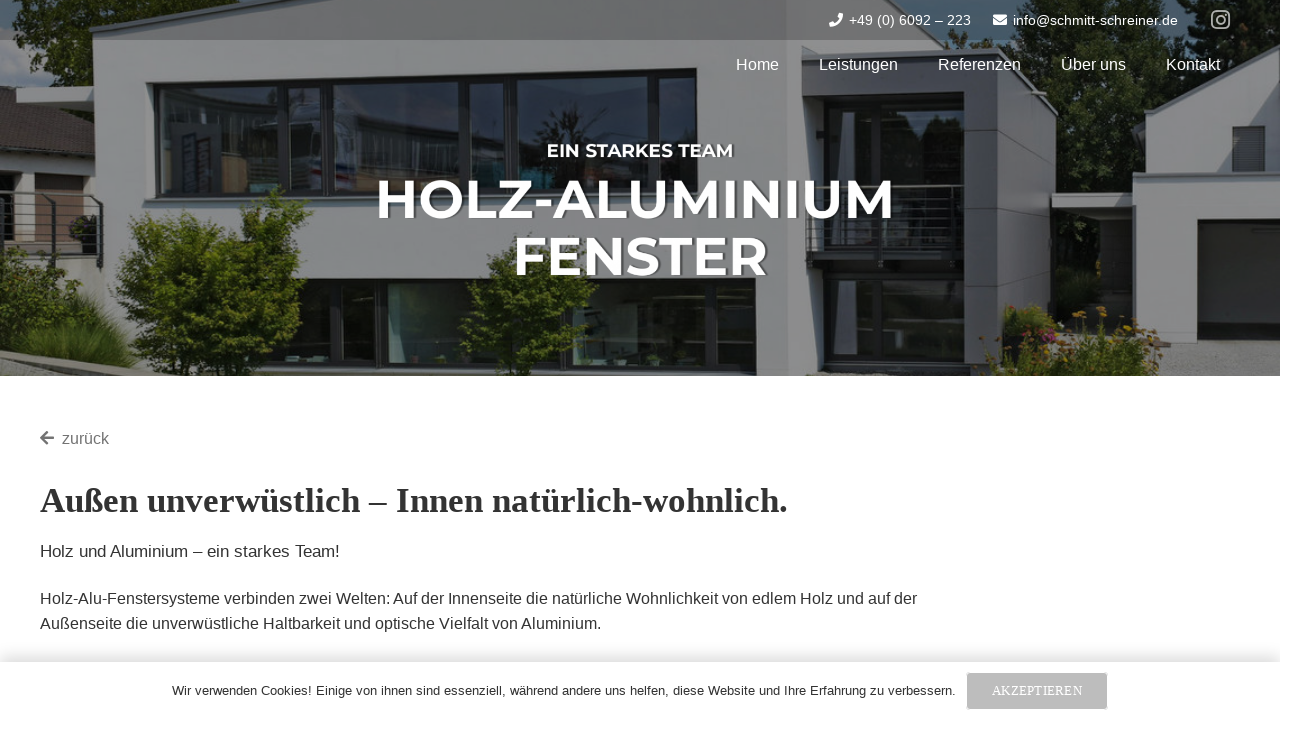

--- FILE ---
content_type: text/html; charset=UTF-8
request_url: https://schmitt-schreiner.de/holz-alu-fenster
body_size: 22384
content:
<!DOCTYPE HTML>
<html lang="de">
<head>
	<meta charset="UTF-8">
	<title>Holz-Aluminium-Fenster &#8211; Schreinerei A+G Schmitt Fenster &amp; Türen</title>
<meta name='robots' content='max-image-preview:large' />
<link rel="alternate" type="application/rss+xml" title="Schreinerei A+G Schmitt Fenster &amp; Türen &raquo; Feed" href="https://schmitt-schreiner.de/feed" />
<link rel="alternate" type="application/rss+xml" title="Schreinerei A+G Schmitt Fenster &amp; Türen &raquo; Kommentar-Feed" href="https://schmitt-schreiner.de/comments/feed" />
<link rel="alternate" title="oEmbed (JSON)" type="application/json+oembed" href="https://schmitt-schreiner.de/wp-json/oembed/1.0/embed?url=https%3A%2F%2Fschmitt-schreiner.de%2Fholz-alu-fenster" />
<link rel="alternate" title="oEmbed (XML)" type="text/xml+oembed" href="https://schmitt-schreiner.de/wp-json/oembed/1.0/embed?url=https%3A%2F%2Fschmitt-schreiner.de%2Fholz-alu-fenster&#038;format=xml" />
<meta name="viewport" content="width=device-width, initial-scale=1">
<meta name="SKYPE_TOOLBAR" content="SKYPE_TOOLBAR_PARSER_COMPATIBLE">
<meta name="theme-color" content="#f5f5f5">
<meta property="og:title" content="Holz-Aluminium-Fenster &#8211; Schreinerei A+G Schmitt Fenster &amp; Türen">
<meta property="og:url" content="https://schmitt-schreiner.de/holz-alu-fenster">
<meta property="og:locale" content="de_DE">
<meta property="og:site_name" content="Schreinerei A+G Schmitt Fenster &amp; Türen">
<meta property="og:type" content="website">
<meta property="og:image" content="https://schmitt-schreiner.de/wp-content/uploads/2019/11/holz-alu-1024x310.png" itemprop="image">
<style id='wp-img-auto-sizes-contain-inline-css'>
img:is([sizes=auto i],[sizes^="auto," i]){contain-intrinsic-size:3000px 1500px}
/*# sourceURL=wp-img-auto-sizes-contain-inline-css */
</style>
<style id='wp-emoji-styles-inline-css'>

	img.wp-smiley, img.emoji {
		display: inline !important;
		border: none !important;
		box-shadow: none !important;
		height: 1em !important;
		width: 1em !important;
		margin: 0 0.07em !important;
		vertical-align: -0.1em !important;
		background: none !important;
		padding: 0 !important;
	}
/*# sourceURL=wp-emoji-styles-inline-css */
</style>
<style id='wp-block-library-inline-css'>
:root{--wp-block-synced-color:#7a00df;--wp-block-synced-color--rgb:122,0,223;--wp-bound-block-color:var(--wp-block-synced-color);--wp-editor-canvas-background:#ddd;--wp-admin-theme-color:#007cba;--wp-admin-theme-color--rgb:0,124,186;--wp-admin-theme-color-darker-10:#006ba1;--wp-admin-theme-color-darker-10--rgb:0,107,160.5;--wp-admin-theme-color-darker-20:#005a87;--wp-admin-theme-color-darker-20--rgb:0,90,135;--wp-admin-border-width-focus:2px}@media (min-resolution:192dpi){:root{--wp-admin-border-width-focus:1.5px}}.wp-element-button{cursor:pointer}:root .has-very-light-gray-background-color{background-color:#eee}:root .has-very-dark-gray-background-color{background-color:#313131}:root .has-very-light-gray-color{color:#eee}:root .has-very-dark-gray-color{color:#313131}:root .has-vivid-green-cyan-to-vivid-cyan-blue-gradient-background{background:linear-gradient(135deg,#00d084,#0693e3)}:root .has-purple-crush-gradient-background{background:linear-gradient(135deg,#34e2e4,#4721fb 50%,#ab1dfe)}:root .has-hazy-dawn-gradient-background{background:linear-gradient(135deg,#faaca8,#dad0ec)}:root .has-subdued-olive-gradient-background{background:linear-gradient(135deg,#fafae1,#67a671)}:root .has-atomic-cream-gradient-background{background:linear-gradient(135deg,#fdd79a,#004a59)}:root .has-nightshade-gradient-background{background:linear-gradient(135deg,#330968,#31cdcf)}:root .has-midnight-gradient-background{background:linear-gradient(135deg,#020381,#2874fc)}:root{--wp--preset--font-size--normal:16px;--wp--preset--font-size--huge:42px}.has-regular-font-size{font-size:1em}.has-larger-font-size{font-size:2.625em}.has-normal-font-size{font-size:var(--wp--preset--font-size--normal)}.has-huge-font-size{font-size:var(--wp--preset--font-size--huge)}.has-text-align-center{text-align:center}.has-text-align-left{text-align:left}.has-text-align-right{text-align:right}.has-fit-text{white-space:nowrap!important}#end-resizable-editor-section{display:none}.aligncenter{clear:both}.items-justified-left{justify-content:flex-start}.items-justified-center{justify-content:center}.items-justified-right{justify-content:flex-end}.items-justified-space-between{justify-content:space-between}.screen-reader-text{border:0;clip-path:inset(50%);height:1px;margin:-1px;overflow:hidden;padding:0;position:absolute;width:1px;word-wrap:normal!important}.screen-reader-text:focus{background-color:#ddd;clip-path:none;color:#444;display:block;font-size:1em;height:auto;left:5px;line-height:normal;padding:15px 23px 14px;text-decoration:none;top:5px;width:auto;z-index:100000}html :where(.has-border-color){border-style:solid}html :where([style*=border-top-color]){border-top-style:solid}html :where([style*=border-right-color]){border-right-style:solid}html :where([style*=border-bottom-color]){border-bottom-style:solid}html :where([style*=border-left-color]){border-left-style:solid}html :where([style*=border-width]){border-style:solid}html :where([style*=border-top-width]){border-top-style:solid}html :where([style*=border-right-width]){border-right-style:solid}html :where([style*=border-bottom-width]){border-bottom-style:solid}html :where([style*=border-left-width]){border-left-style:solid}html :where(img[class*=wp-image-]){height:auto;max-width:100%}:where(figure){margin:0 0 1em}html :where(.is-position-sticky){--wp-admin--admin-bar--position-offset:var(--wp-admin--admin-bar--height,0px)}@media screen and (max-width:600px){html :where(.is-position-sticky){--wp-admin--admin-bar--position-offset:0px}}

/*# sourceURL=wp-block-library-inline-css */
</style><style id='global-styles-inline-css'>
:root{--wp--preset--aspect-ratio--square: 1;--wp--preset--aspect-ratio--4-3: 4/3;--wp--preset--aspect-ratio--3-4: 3/4;--wp--preset--aspect-ratio--3-2: 3/2;--wp--preset--aspect-ratio--2-3: 2/3;--wp--preset--aspect-ratio--16-9: 16/9;--wp--preset--aspect-ratio--9-16: 9/16;--wp--preset--color--black: #000000;--wp--preset--color--cyan-bluish-gray: #abb8c3;--wp--preset--color--white: #ffffff;--wp--preset--color--pale-pink: #f78da7;--wp--preset--color--vivid-red: #cf2e2e;--wp--preset--color--luminous-vivid-orange: #ff6900;--wp--preset--color--luminous-vivid-amber: #fcb900;--wp--preset--color--light-green-cyan: #7bdcb5;--wp--preset--color--vivid-green-cyan: #00d084;--wp--preset--color--pale-cyan-blue: #8ed1fc;--wp--preset--color--vivid-cyan-blue: #0693e3;--wp--preset--color--vivid-purple: #9b51e0;--wp--preset--gradient--vivid-cyan-blue-to-vivid-purple: linear-gradient(135deg,rgb(6,147,227) 0%,rgb(155,81,224) 100%);--wp--preset--gradient--light-green-cyan-to-vivid-green-cyan: linear-gradient(135deg,rgb(122,220,180) 0%,rgb(0,208,130) 100%);--wp--preset--gradient--luminous-vivid-amber-to-luminous-vivid-orange: linear-gradient(135deg,rgb(252,185,0) 0%,rgb(255,105,0) 100%);--wp--preset--gradient--luminous-vivid-orange-to-vivid-red: linear-gradient(135deg,rgb(255,105,0) 0%,rgb(207,46,46) 100%);--wp--preset--gradient--very-light-gray-to-cyan-bluish-gray: linear-gradient(135deg,rgb(238,238,238) 0%,rgb(169,184,195) 100%);--wp--preset--gradient--cool-to-warm-spectrum: linear-gradient(135deg,rgb(74,234,220) 0%,rgb(151,120,209) 20%,rgb(207,42,186) 40%,rgb(238,44,130) 60%,rgb(251,105,98) 80%,rgb(254,248,76) 100%);--wp--preset--gradient--blush-light-purple: linear-gradient(135deg,rgb(255,206,236) 0%,rgb(152,150,240) 100%);--wp--preset--gradient--blush-bordeaux: linear-gradient(135deg,rgb(254,205,165) 0%,rgb(254,45,45) 50%,rgb(107,0,62) 100%);--wp--preset--gradient--luminous-dusk: linear-gradient(135deg,rgb(255,203,112) 0%,rgb(199,81,192) 50%,rgb(65,88,208) 100%);--wp--preset--gradient--pale-ocean: linear-gradient(135deg,rgb(255,245,203) 0%,rgb(182,227,212) 50%,rgb(51,167,181) 100%);--wp--preset--gradient--electric-grass: linear-gradient(135deg,rgb(202,248,128) 0%,rgb(113,206,126) 100%);--wp--preset--gradient--midnight: linear-gradient(135deg,rgb(2,3,129) 0%,rgb(40,116,252) 100%);--wp--preset--font-size--small: 13px;--wp--preset--font-size--medium: 20px;--wp--preset--font-size--large: 36px;--wp--preset--font-size--x-large: 42px;--wp--preset--spacing--20: 0.44rem;--wp--preset--spacing--30: 0.67rem;--wp--preset--spacing--40: 1rem;--wp--preset--spacing--50: 1.5rem;--wp--preset--spacing--60: 2.25rem;--wp--preset--spacing--70: 3.38rem;--wp--preset--spacing--80: 5.06rem;--wp--preset--shadow--natural: 6px 6px 9px rgba(0, 0, 0, 0.2);--wp--preset--shadow--deep: 12px 12px 50px rgba(0, 0, 0, 0.4);--wp--preset--shadow--sharp: 6px 6px 0px rgba(0, 0, 0, 0.2);--wp--preset--shadow--outlined: 6px 6px 0px -3px rgb(255, 255, 255), 6px 6px rgb(0, 0, 0);--wp--preset--shadow--crisp: 6px 6px 0px rgb(0, 0, 0);}:where(.is-layout-flex){gap: 0.5em;}:where(.is-layout-grid){gap: 0.5em;}body .is-layout-flex{display: flex;}.is-layout-flex{flex-wrap: wrap;align-items: center;}.is-layout-flex > :is(*, div){margin: 0;}body .is-layout-grid{display: grid;}.is-layout-grid > :is(*, div){margin: 0;}:where(.wp-block-columns.is-layout-flex){gap: 2em;}:where(.wp-block-columns.is-layout-grid){gap: 2em;}:where(.wp-block-post-template.is-layout-flex){gap: 1.25em;}:where(.wp-block-post-template.is-layout-grid){gap: 1.25em;}.has-black-color{color: var(--wp--preset--color--black) !important;}.has-cyan-bluish-gray-color{color: var(--wp--preset--color--cyan-bluish-gray) !important;}.has-white-color{color: var(--wp--preset--color--white) !important;}.has-pale-pink-color{color: var(--wp--preset--color--pale-pink) !important;}.has-vivid-red-color{color: var(--wp--preset--color--vivid-red) !important;}.has-luminous-vivid-orange-color{color: var(--wp--preset--color--luminous-vivid-orange) !important;}.has-luminous-vivid-amber-color{color: var(--wp--preset--color--luminous-vivid-amber) !important;}.has-light-green-cyan-color{color: var(--wp--preset--color--light-green-cyan) !important;}.has-vivid-green-cyan-color{color: var(--wp--preset--color--vivid-green-cyan) !important;}.has-pale-cyan-blue-color{color: var(--wp--preset--color--pale-cyan-blue) !important;}.has-vivid-cyan-blue-color{color: var(--wp--preset--color--vivid-cyan-blue) !important;}.has-vivid-purple-color{color: var(--wp--preset--color--vivid-purple) !important;}.has-black-background-color{background-color: var(--wp--preset--color--black) !important;}.has-cyan-bluish-gray-background-color{background-color: var(--wp--preset--color--cyan-bluish-gray) !important;}.has-white-background-color{background-color: var(--wp--preset--color--white) !important;}.has-pale-pink-background-color{background-color: var(--wp--preset--color--pale-pink) !important;}.has-vivid-red-background-color{background-color: var(--wp--preset--color--vivid-red) !important;}.has-luminous-vivid-orange-background-color{background-color: var(--wp--preset--color--luminous-vivid-orange) !important;}.has-luminous-vivid-amber-background-color{background-color: var(--wp--preset--color--luminous-vivid-amber) !important;}.has-light-green-cyan-background-color{background-color: var(--wp--preset--color--light-green-cyan) !important;}.has-vivid-green-cyan-background-color{background-color: var(--wp--preset--color--vivid-green-cyan) !important;}.has-pale-cyan-blue-background-color{background-color: var(--wp--preset--color--pale-cyan-blue) !important;}.has-vivid-cyan-blue-background-color{background-color: var(--wp--preset--color--vivid-cyan-blue) !important;}.has-vivid-purple-background-color{background-color: var(--wp--preset--color--vivid-purple) !important;}.has-black-border-color{border-color: var(--wp--preset--color--black) !important;}.has-cyan-bluish-gray-border-color{border-color: var(--wp--preset--color--cyan-bluish-gray) !important;}.has-white-border-color{border-color: var(--wp--preset--color--white) !important;}.has-pale-pink-border-color{border-color: var(--wp--preset--color--pale-pink) !important;}.has-vivid-red-border-color{border-color: var(--wp--preset--color--vivid-red) !important;}.has-luminous-vivid-orange-border-color{border-color: var(--wp--preset--color--luminous-vivid-orange) !important;}.has-luminous-vivid-amber-border-color{border-color: var(--wp--preset--color--luminous-vivid-amber) !important;}.has-light-green-cyan-border-color{border-color: var(--wp--preset--color--light-green-cyan) !important;}.has-vivid-green-cyan-border-color{border-color: var(--wp--preset--color--vivid-green-cyan) !important;}.has-pale-cyan-blue-border-color{border-color: var(--wp--preset--color--pale-cyan-blue) !important;}.has-vivid-cyan-blue-border-color{border-color: var(--wp--preset--color--vivid-cyan-blue) !important;}.has-vivid-purple-border-color{border-color: var(--wp--preset--color--vivid-purple) !important;}.has-vivid-cyan-blue-to-vivid-purple-gradient-background{background: var(--wp--preset--gradient--vivid-cyan-blue-to-vivid-purple) !important;}.has-light-green-cyan-to-vivid-green-cyan-gradient-background{background: var(--wp--preset--gradient--light-green-cyan-to-vivid-green-cyan) !important;}.has-luminous-vivid-amber-to-luminous-vivid-orange-gradient-background{background: var(--wp--preset--gradient--luminous-vivid-amber-to-luminous-vivid-orange) !important;}.has-luminous-vivid-orange-to-vivid-red-gradient-background{background: var(--wp--preset--gradient--luminous-vivid-orange-to-vivid-red) !important;}.has-very-light-gray-to-cyan-bluish-gray-gradient-background{background: var(--wp--preset--gradient--very-light-gray-to-cyan-bluish-gray) !important;}.has-cool-to-warm-spectrum-gradient-background{background: var(--wp--preset--gradient--cool-to-warm-spectrum) !important;}.has-blush-light-purple-gradient-background{background: var(--wp--preset--gradient--blush-light-purple) !important;}.has-blush-bordeaux-gradient-background{background: var(--wp--preset--gradient--blush-bordeaux) !important;}.has-luminous-dusk-gradient-background{background: var(--wp--preset--gradient--luminous-dusk) !important;}.has-pale-ocean-gradient-background{background: var(--wp--preset--gradient--pale-ocean) !important;}.has-electric-grass-gradient-background{background: var(--wp--preset--gradient--electric-grass) !important;}.has-midnight-gradient-background{background: var(--wp--preset--gradient--midnight) !important;}.has-small-font-size{font-size: var(--wp--preset--font-size--small) !important;}.has-medium-font-size{font-size: var(--wp--preset--font-size--medium) !important;}.has-large-font-size{font-size: var(--wp--preset--font-size--large) !important;}.has-x-large-font-size{font-size: var(--wp--preset--font-size--x-large) !important;}
/*# sourceURL=global-styles-inline-css */
</style>

<style id='classic-theme-styles-inline-css'>
/*! This file is auto-generated */
.wp-block-button__link{color:#fff;background-color:#32373c;border-radius:9999px;box-shadow:none;text-decoration:none;padding:calc(.667em + 2px) calc(1.333em + 2px);font-size:1.125em}.wp-block-file__button{background:#32373c;color:#fff;text-decoration:none}
/*# sourceURL=/wp-includes/css/classic-themes.min.css */
</style>
<link rel='stylesheet' id='us-style-css' href='https://schmitt-schreiner.de/wp-content/themes/Impreza/css/style.min.css?ver=8.13' media='all' />
<link rel='stylesheet' id='us-ripple-css' href='https://schmitt-schreiner.de/wp-content/themes/Impreza/common/css/base/ripple.css?ver=8.13' media='all' />
<link rel="https://api.w.org/" href="https://schmitt-schreiner.de/wp-json/" /><link rel="alternate" title="JSON" type="application/json" href="https://schmitt-schreiner.de/wp-json/wp/v2/pages/384" /><link rel="EditURI" type="application/rsd+xml" title="RSD" href="https://schmitt-schreiner.de/xmlrpc.php?rsd" />
<meta name="generator" content="WordPress 6.9" />
<link rel="canonical" href="https://schmitt-schreiner.de/holz-alu-fenster" />
<link rel='shortlink' href='https://schmitt-schreiner.de/?p=384' />
		<script>
			if ( ! /Android|webOS|iPhone|iPad|iPod|BlackBerry|IEMobile|Opera Mini/i.test( navigator.userAgent ) ) {
				var root = document.getElementsByTagName( 'html' )[ 0 ]
				root.className += " no-touch";
			}
		</script>
		<meta name="generator" content="Powered by WPBakery Page Builder - drag and drop page builder for WordPress."/>
<link rel="icon" href="https://schmitt-schreiner.de/wp-content/uploads/2019/11/ag-150x150.jpg" sizes="32x32" />
<link rel="icon" href="https://schmitt-schreiner.de/wp-content/uploads/2019/11/ag.jpg" sizes="192x192" />
<link rel="apple-touch-icon" href="https://schmitt-schreiner.de/wp-content/uploads/2019/11/ag.jpg" />
<meta name="msapplication-TileImage" content="https://schmitt-schreiner.de/wp-content/uploads/2019/11/ag.jpg" />
<noscript><style> .wpb_animate_when_almost_visible { opacity: 1; }</style></noscript>		<style id="us-icon-fonts">@font-face{font-display:block;font-style:normal;font-family:"fontawesome";font-weight:900;src:url("https://schmitt-schreiner.de/wp-content/themes/Impreza/fonts/fa-solid-900.woff2?ver=8.13") format("woff2"),url("https://schmitt-schreiner.de/wp-content/themes/Impreza/fonts/fa-solid-900.woff?ver=8.13") format("woff")}.fas{font-family:"fontawesome";font-weight:900}@font-face{font-display:block;font-style:normal;font-family:"fontawesome";font-weight:400;src:url("https://schmitt-schreiner.de/wp-content/themes/Impreza/fonts/fa-regular-400.woff2?ver=8.13") format("woff2"),url("https://schmitt-schreiner.de/wp-content/themes/Impreza/fonts/fa-regular-400.woff?ver=8.13") format("woff")}.far{font-family:"fontawesome";font-weight:400}@font-face{font-display:block;font-style:normal;font-family:"fontawesome";font-weight:300;src:url("https://schmitt-schreiner.de/wp-content/themes/Impreza/fonts/fa-light-300.woff2?ver=8.13") format("woff2"),url("https://schmitt-schreiner.de/wp-content/themes/Impreza/fonts/fa-light-300.woff?ver=8.13") format("woff")}.fal{font-family:"fontawesome";font-weight:300}@font-face{font-display:block;font-style:normal;font-family:"Font Awesome 5 Duotone";font-weight:900;src:url("https://schmitt-schreiner.de/wp-content/themes/Impreza/fonts/fa-duotone-900.woff2?ver=8.13") format("woff2"),url("https://schmitt-schreiner.de/wp-content/themes/Impreza/fonts/fa-duotone-900.woff?ver=8.13") format("woff")}.fad{font-family:"Font Awesome 5 Duotone";font-weight:900}.fad{position:relative}.fad:before{position:absolute}.fad:after{opacity:0.4}@font-face{font-display:block;font-style:normal;font-family:"Font Awesome 5 Brands";font-weight:400;src:url("https://schmitt-schreiner.de/wp-content/themes/Impreza/fonts/fa-brands-400.woff2?ver=8.13") format("woff2"),url("https://schmitt-schreiner.de/wp-content/themes/Impreza/fonts/fa-brands-400.woff?ver=8.13") format("woff")}.fab{font-family:"Font Awesome 5 Brands";font-weight:400}@font-face{font-display:block;font-style:normal;font-family:"Material Icons";font-weight:400;src:url("https://schmitt-schreiner.de/wp-content/themes/Impreza/fonts/material-icons.woff2?ver=8.13") format("woff2"),url("https://schmitt-schreiner.de/wp-content/themes/Impreza/fonts/material-icons.woff?ver=8.13") format("woff")}.material-icons{font-family:"Material Icons";font-weight:400}</style>
				<style id="us-theme-options-css">:root{--color-header-middle-bg:#ffffff;--color-header-middle-bg-grad:#ffffff;--color-header-middle-text:#000000;--color-header-middle-text-hover:#E8710D;--color-header-transparent-bg:transparent;--color-header-transparent-bg-grad:transparent;--color-header-transparent-text:#ffffff;--color-header-transparent-text-hover:#ffffff;--color-chrome-toolbar:#f5f5f5;--color-chrome-toolbar-grad:#f5f5f5;--color-header-top-bg:#343434;--color-header-top-bg-grad:#343434;--color-header-top-text:#000000;--color-header-top-text-hover:#E8710D;--color-header-top-transparent-bg:rgba(0,0,0,0.2);--color-header-top-transparent-bg-grad:rgba(0,0,0,0.2);--color-header-top-transparent-text:rgba(255,255,255,0.66);--color-header-top-transparent-text-hover:#fff;--color-content-bg:#ffffff;--color-content-bg-grad:#ffffff;--color-content-bg-alt:#F5F5F5;--color-content-bg-alt-grad:#F5F5F5;--color-content-border:#878787;--color-content-heading:#333333;--color-content-heading-grad:#333333;--color-content-text:#333333;--color-content-link:#E8710D;--color-content-link-hover:#E8710D;--color-content-primary:#E8710D;--color-content-primary-grad:#E8710D;--color-content-secondary:#E8710D;--color-content-secondary-grad:#E8710D;--color-content-faded:#999999;--color-content-overlay:rgba(0,0,0,0.75);--color-content-overlay-grad:rgba(0,0,0,0.75);--color-alt-content-bg:#F5F5F5;--color-alt-content-bg-grad:#F5F5F5;--color-alt-content-bg-alt:#333333;--color-alt-content-bg-alt-grad:#333333;--color-alt-content-border:#dddddd;--color-alt-content-heading:#333333;--color-alt-content-heading-grad:#333333;--color-alt-content-text:#333333;--color-alt-content-link:#E8710D;--color-alt-content-link-hover:#E8710D;--color-alt-content-primary:#E8710D;--color-alt-content-primary-grad:#E8710D;--color-alt-content-secondary:#E8710D;--color-alt-content-secondary-grad:#E8710D;--color-alt-content-faded:#999999;--color-alt-content-overlay:#e95095;--color-alt-content-overlay-grad:linear-gradient(135deg,#e95095,rgba(233,80,149,0.75));--color-footer-bg:#222222;--color-footer-bg-grad:#222222;--color-footer-bg-alt:#1a1a1a;--color-footer-bg-alt-grad:#1a1a1a;--color-footer-border:#333333;--color-footer-heading:#ccc;--color-footer-heading-grad:#ccc;--color-footer-text:#999999;--color-footer-link:#cccccc;--color-footer-link-hover:#E8710D;--color-subfooter-bg:#1a1a1a;--color-subfooter-bg-grad:#1a1a1a;--color-subfooter-bg-alt:#222222;--color-subfooter-bg-alt-grad:#222222;--color-subfooter-border:#282828;--color-subfooter-heading:#ccc;--color-subfooter-heading-grad:#ccc;--color-subfooter-text:#bbbbbb;--color-subfooter-link:#bbbbbb;--color-subfooter-link-hover:#E8710D;--color-content-primary-faded:rgba(232,113,13,0.15);--box-shadow:0 5px 15px rgba(0,0,0,.15);--box-shadow-up:0 -5px 15px rgba(0,0,0,.15);--site-content-width:1200px;--inputs-font-size:1rem;--inputs-height:2.8rem;--inputs-padding:0.8rem;--inputs-border-width:0px;--inputs-text-color:var(--color-content-text);--font-body:Arial,Helvetica,sans-serif;--font-h1:"Raleway-Local-600";--font-h2:"Montserrat-Local-600";--font-h3:"Montserrat-Local-600";--font-h4:"Raleway-Local-300";--font-h5:Arial,Helvetica,sans-serif;--font-h6:"Open-Sans-Local-400"}h6{color:#828282}.has-content-primary-color{color:var(--color-content-primary)}.has-content-primary-background-color{background:var(--color-content-primary-grad)}.has-content-secondary-color{color:var(--color-content-secondary)}.has-content-secondary-background-color{background:var(--color-content-secondary-grad)}.has-content-heading-color{color:var(--color-content-heading)}.has-content-heading-background-color{background:var(--color-content-heading-grad)}.has-content-text-color{color:var(--color-content-text)}.has-content-text-background-color{background:var(--color-content-text-grad)}.has-content-faded-color{color:var(--color-content-faded)}.has-content-faded-background-color{background:var(--color-content-faded-grad)}.has-content-border-color{color:var(--color-content-border)}.has-content-border-background-color{background:var(--color-content-border-grad)}.has-content-bg-alt-color{color:var(--color-content-bg-alt)}.has-content-bg-alt-background-color{background:var(--color-content-bg-alt-grad)}.has-content-bg-color{color:var(--color-content-bg)}.has-content-bg-background-color{background:var(--color-content-bg-grad)}html,.l-header .widget,.menu-item-object-us_page_block{font-family:var(--font-body);font-size:16px;line-height:25px}h1{font-family:var(--font-h1);font-weight:600;font-size:3.8rem;line-height:1.2;letter-spacing:0em;margin-bottom:1.5rem}h2{font-family:var(--font-h2);font-weight:600;font-size:35px;line-height:1;letter-spacing:0em;margin-bottom:0.1rem}h3{font-family:var(--font-h3);font-weight:600;font-size:21px;line-height:1.2;letter-spacing:0em;margin-bottom:1.5rem}.widgettitle,h4{font-family:var(--font-h4);font-weight:300;font-size:22px;line-height:33px;letter-spacing:0em;margin-bottom:1.5rem}h5{font-family:var(--font-h5);font-weight:500;font-size:17px;line-height:1.2;letter-spacing:0em;margin-bottom:1.5rem}h6{font-family:var(--font-h6);font-weight:400;font-size:14px;line-height:24px;letter-spacing:0em;margin-bottom:1.5rem}@media (max-width:600px){html{font-size:16px;line-height:28px}h1{font-size:3.0rem}h1.vc_custom_heading:not([class*="us_custom_"]){font-size:3.0rem!important}h2{font-size:2.0rem}h2.vc_custom_heading:not([class*="us_custom_"]){font-size:2.0rem!important}h3{font-size:1.7rem}h3.vc_custom_heading:not([class*="us_custom_"]){font-size:1.7rem!important}.widgettitle,h4{font-size:1.5rem}h4.vc_custom_heading:not([class*="us_custom_"]){font-size:1.5rem!important}h5{font-size:1.4rem}h5.vc_custom_heading:not([class*="us_custom_"]){font-size:1.4rem!important}h6{font-size:1.3rem}h6.vc_custom_heading:not([class*="us_custom_"]){font-size:1.3rem!important}}body{background:#ffffff}.l-canvas.type_boxed,.l-canvas.type_boxed .l-subheader,.l-canvas.type_boxed~.l-footer{max-width:1300px}@media (max-width:1280px){.l-main .aligncenter{max-width:calc(100vw - 5rem)}}@media (min-width:1281px){body.usb_preview .hide_on_default{opacity:0.25!important}.vc_hidden-lg,body:not(.usb_preview) .hide_on_default{display:none!important}.default_align_left{text-align:left}.default_align_right{text-align:right}.default_align_center{text-align:center}.w-hwrapper>.default_align_justify,.default_align_justify>.w-btn{width:100%}}@media (min-width:1025px) and (max-width:1280px){body.usb_preview .hide_on_laptops{opacity:0.25!important}.vc_hidden-md,body:not(.usb_preview) .hide_on_laptops{display:none!important}.laptops_align_left{text-align:left}.laptops_align_right{text-align:right}.laptops_align_center{text-align:center}.w-hwrapper>.laptops_align_justify,.laptops_align_justify>.w-btn{width:100%}}@media (min-width:601px) and (max-width:1024px){body.usb_preview .hide_on_tablets{opacity:0.25!important}.vc_hidden-sm,body:not(.usb_preview) .hide_on_tablets{display:none!important}.tablets_align_left{text-align:left}.tablets_align_right{text-align:right}.tablets_align_center{text-align:center}.w-hwrapper>.tablets_align_justify,.tablets_align_justify>.w-btn{width:100%}}@media (max-width:600px){body.usb_preview .hide_on_mobiles{opacity:0.25!important}.vc_hidden-xs,body:not(.usb_preview) .hide_on_mobiles{display:none!important}.mobiles_align_left{text-align:left}.mobiles_align_right{text-align:right}.mobiles_align_center{text-align:center}.w-hwrapper>.mobiles_align_justify,.mobiles_align_justify>.w-btn{width:100%}}@media (max-width:600px){.g-cols.type_default>div[class*="vc_col-xs-"]{margin-top:1rem;margin-bottom:1rem}.g-cols>div:not([class*="vc_col-xs-"]){width:100%;margin:0 0 1.5rem}.g-cols.reversed>div:last-of-type{order:-1}.g-cols.type_boxes>div,.g-cols.reversed>div:first-child,.g-cols:not(.reversed)>div:last-child,.g-cols>div.has_bg_color{margin-bottom:0}.vc_col-xs-1{width:8.3333%}.vc_col-xs-2{width:16.6666%}.vc_col-xs-1\/5{width:20%}.vc_col-xs-3{width:25%}.vc_col-xs-4{width:33.3333%}.vc_col-xs-2\/5{width:40%}.vc_col-xs-5{width:41.6666%}.vc_col-xs-6{width:50%}.vc_col-xs-7{width:58.3333%}.vc_col-xs-3\/5{width:60%}.vc_col-xs-8{width:66.6666%}.vc_col-xs-9{width:75%}.vc_col-xs-4\/5{width:80%}.vc_col-xs-10{width:83.3333%}.vc_col-xs-11{width:91.6666%}.vc_col-xs-12{width:100%}.vc_col-xs-offset-0{margin-left:0}.vc_col-xs-offset-1{margin-left:8.3333%}.vc_col-xs-offset-2{margin-left:16.6666%}.vc_col-xs-offset-1\/5{margin-left:20%}.vc_col-xs-offset-3{margin-left:25%}.vc_col-xs-offset-4{margin-left:33.3333%}.vc_col-xs-offset-2\/5{margin-left:40%}.vc_col-xs-offset-5{margin-left:41.6666%}.vc_col-xs-offset-6{margin-left:50%}.vc_col-xs-offset-7{margin-left:58.3333%}.vc_col-xs-offset-3\/5{margin-left:60%}.vc_col-xs-offset-8{margin-left:66.6666%}.vc_col-xs-offset-9{margin-left:75%}.vc_col-xs-offset-4\/5{margin-left:80%}.vc_col-xs-offset-10{margin-left:83.3333%}.vc_col-xs-offset-11{margin-left:91.6666%}.vc_col-xs-offset-12{margin-left:100%}}@media (min-width:601px){.vc_col-sm-1{width:8.3333%}.vc_col-sm-2{width:16.6666%}.vc_col-sm-1\/5{width:20%}.vc_col-sm-3{width:25%}.vc_col-sm-4{width:33.3333%}.vc_col-sm-2\/5{width:40%}.vc_col-sm-5{width:41.6666%}.vc_col-sm-6{width:50%}.vc_col-sm-7{width:58.3333%}.vc_col-sm-3\/5{width:60%}.vc_col-sm-8{width:66.6666%}.vc_col-sm-9{width:75%}.vc_col-sm-4\/5{width:80%}.vc_col-sm-10{width:83.3333%}.vc_col-sm-11{width:91.6666%}.vc_col-sm-12{width:100%}.vc_col-sm-offset-0{margin-left:0}.vc_col-sm-offset-1{margin-left:8.3333%}.vc_col-sm-offset-2{margin-left:16.6666%}.vc_col-sm-offset-1\/5{margin-left:20%}.vc_col-sm-offset-3{margin-left:25%}.vc_col-sm-offset-4{margin-left:33.3333%}.vc_col-sm-offset-2\/5{margin-left:40%}.vc_col-sm-offset-5{margin-left:41.6666%}.vc_col-sm-offset-6{margin-left:50%}.vc_col-sm-offset-7{margin-left:58.3333%}.vc_col-sm-offset-3\/5{margin-left:60%}.vc_col-sm-offset-8{margin-left:66.6666%}.vc_col-sm-offset-9{margin-left:75%}.vc_col-sm-offset-4\/5{margin-left:80%}.vc_col-sm-offset-10{margin-left:83.3333%}.vc_col-sm-offset-11{margin-left:91.6666%}.vc_col-sm-offset-12{margin-left:100%}}@media (min-width:1025px){.vc_col-md-1{width:8.3333%}.vc_col-md-2{width:16.6666%}.vc_col-md-1\/5{width:20%}.vc_col-md-3{width:25%}.vc_col-md-4{width:33.3333%}.vc_col-md-2\/5{width:40%}.vc_col-md-5{width:41.6666%}.vc_col-md-6{width:50%}.vc_col-md-7{width:58.3333%}.vc_col-md-3\/5{width:60%}.vc_col-md-8{width:66.6666%}.vc_col-md-9{width:75%}.vc_col-md-4\/5{width:80%}.vc_col-md-10{width:83.3333%}.vc_col-md-11{width:91.6666%}.vc_col-md-12{width:100%}.vc_col-md-offset-0{margin-left:0}.vc_col-md-offset-1{margin-left:8.3333%}.vc_col-md-offset-2{margin-left:16.6666%}.vc_col-md-offset-1\/5{margin-left:20%}.vc_col-md-offset-3{margin-left:25%}.vc_col-md-offset-4{margin-left:33.3333%}.vc_col-md-offset-2\/5{margin-left:40%}.vc_col-md-offset-5{margin-left:41.6666%}.vc_col-md-offset-6{margin-left:50%}.vc_col-md-offset-7{margin-left:58.3333%}.vc_col-md-offset-3\/5{margin-left:60%}.vc_col-md-offset-8{margin-left:66.6666%}.vc_col-md-offset-9{margin-left:75%}.vc_col-md-offset-4\/5{margin-left:80%}.vc_col-md-offset-10{margin-left:83.3333%}.vc_col-md-offset-11{margin-left:91.6666%}.vc_col-md-offset-12{margin-left:100%}}@media (min-width:1281px){.vc_col-lg-1{width:8.3333%}.vc_col-lg-2{width:16.6666%}.vc_col-lg-1\/5{width:20%}.vc_col-lg-3{width:25%}.vc_col-lg-4{width:33.3333%}.vc_col-lg-2\/5{width:40%}.vc_col-lg-5{width:41.6666%}.vc_col-lg-6{width:50%}.vc_col-lg-7{width:58.3333%}.vc_col-lg-3\/5{width:60%}.vc_col-lg-8{width:66.6666%}.vc_col-lg-9{width:75%}.vc_col-lg-4\/5{width:80%}.vc_col-lg-10{width:83.3333%}.vc_col-lg-11{width:91.6666%}.vc_col-lg-12{width:100%}.vc_col-lg-offset-0{margin-left:0}.vc_col-lg-offset-1{margin-left:8.3333%}.vc_col-lg-offset-2{margin-left:16.6666%}.vc_col-lg-offset-1\/5{margin-left:20%}.vc_col-lg-offset-3{margin-left:25%}.vc_col-lg-offset-4{margin-left:33.3333%}.vc_col-lg-offset-2\/5{margin-left:40%}.vc_col-lg-offset-5{margin-left:41.6666%}.vc_col-lg-offset-6{margin-left:50%}.vc_col-lg-offset-7{margin-left:58.3333%}.vc_col-lg-offset-3\/5{margin-left:60%}.vc_col-lg-offset-8{margin-left:66.6666%}.vc_col-lg-offset-9{margin-left:75%}.vc_col-lg-offset-4\/5{margin-left:80%}.vc_col-lg-offset-10{margin-left:83.3333%}.vc_col-lg-offset-11{margin-left:91.6666%}.vc_col-lg-offset-12{margin-left:100%}}@media (min-width:601px) and (max-width:1024px){.g-cols.via_flex.type_default>div[class*="vc_col-md-"],.g-cols.via_flex.type_default>div[class*="vc_col-lg-"]{margin-top:1rem;margin-bottom:1rem}}@media (min-width:1025px) and (max-width:1280px){.g-cols.via_flex.type_default>div[class*="vc_col-lg-"]{margin-top:1rem;margin-bottom:1rem}}@media (max-width:767px){.l-canvas{overflow:hidden}.g-cols.stacking_default.reversed>div:last-of-type{order:-1}.g-cols.stacking_default.via_flex>div:not([class*="vc_col-xs"]){width:100%;margin:0 0 1.5rem}.g-cols.stacking_default.via_grid.mobiles-cols_1{grid-template-columns:100%}.g-cols.stacking_default.via_flex.type_boxes>div,.g-cols.stacking_default.via_flex.reversed>div:first-child,.g-cols.stacking_default.via_flex:not(.reversed)>div:last-child,.g-cols.stacking_default.via_flex>div.has_bg_color{margin-bottom:0}.g-cols.stacking_default.via_flex.type_default>.wpb_column.stretched{margin-left:-1rem;margin-right:-1rem}.g-cols.stacking_default.via_grid.mobiles-cols_1>.wpb_column.stretched,.g-cols.stacking_default.via_flex.type_boxes>.wpb_column.stretched{margin-left:-2.5rem;margin-right:-2.5rem;width:auto}.vc_column-inner.type_sticky>.wpb_wrapper,.vc_column_container.type_sticky>.vc_column-inner{top:0!important}}@media (min-width:768px){body:not(.rtl) .l-section.for_sidebar.at_left>div>.l-sidebar,.rtl .l-section.for_sidebar.at_right>div>.l-sidebar{order:-1}.vc_column_container.type_sticky>.vc_column-inner,.vc_column-inner.type_sticky>.wpb_wrapper{position:-webkit-sticky;position:sticky}.l-section.type_sticky{position:-webkit-sticky;position:sticky;top:0;z-index:11;transform:translateZ(0); transition:top 0.3s cubic-bezier(.78,.13,.15,.86) 0.1s}.header_hor .l-header.post_fixed.sticky_auto_hide{z-index:12}.admin-bar .l-section.type_sticky{top:32px}.l-section.type_sticky>.l-section-h{transition:padding-top 0.3s}.header_hor .l-header.pos_fixed:not(.down)~.l-main .l-section.type_sticky:not(:first-of-type){top:var(--header-sticky-height)}.admin-bar.header_hor .l-header.pos_fixed:not(.down)~.l-main .l-section.type_sticky:not(:first-of-type){top:calc( var(--header-sticky-height) + 32px )}.header_hor .l-header.pos_fixed.sticky:not(.down)~.l-main .l-section.type_sticky:first-of-type>.l-section-h{padding-top:var(--header-sticky-height)}.header_hor.headerinpos_bottom .l-header.pos_fixed.sticky:not(.down)~.l-main .l-section.type_sticky:first-of-type>.l-section-h{padding-bottom:var(--header-sticky-height)!important}}@media screen and (min-width:1280px){.g-cols.via_flex.type_default>.wpb_column.stretched:first-of-type{margin-left:calc( var(--site-content-width) / 2 + 0px / 2 + 1.5rem - 50vw)}.g-cols.via_flex.type_default>.wpb_column.stretched:last-of-type{margin-right:calc( var(--site-content-width) / 2 + 0px / 2 + 1.5rem - 50vw)}.l-main .alignfull, .w-separator.width_screen,.g-cols.via_grid>.wpb_column.stretched:first-of-type,.g-cols.via_flex.type_boxes>.wpb_column.stretched:first-of-type{margin-left:calc( var(--site-content-width) / 2 + 0px / 2 - 50vw )}.l-main .alignfull, .w-separator.width_screen,.g-cols.via_grid>.wpb_column.stretched:last-of-type,.g-cols.via_flex.type_boxes>.wpb_column.stretched:last-of-type{margin-right:calc( var(--site-content-width) / 2 + 0px / 2 - 50vw )}}@media (max-width:600px){.w-form-row.for_submit[style*=btn-size-mobiles] .w-btn{font-size:var(--btn-size-mobiles)!important}}a,button,input[type="submit"],.ui-slider-handle{outline:none!important}.w-toplink,.w-header-show{background:rgba(0,0,0,0.3)}.no-touch .w-toplink.active:hover,.no-touch .w-header-show:hover{background:var(--color-content-primary-grad)}button[type="submit"]:not(.w-btn),input[type="submit"]:not(.w-btn),.us-nav-style_1>*,.navstyle_1>.owl-nav div,.us-btn-style_1{font-family:var(--font-h1);font-size:17px;line-height:1.2!important;font-weight:300;font-style:normal;text-transform:uppercase;letter-spacing:0.02em;border-radius:0.3em;padding:0.9em 2em;background:rgba(0,0,0,0.26);border-color:#ffffff;color:#ffffff!important}button[type="submit"]:not(.w-btn):before,input[type="submit"]:not(.w-btn),.us-nav-style_1>*:before,.navstyle_1>.owl-nav div:before,.us-btn-style_1:before{border-width:1px}.no-touch button[type="submit"]:not(.w-btn):hover,.no-touch input[type="submit"]:not(.w-btn):hover,.us-nav-style_1>span.current,.no-touch .us-nav-style_1>a:hover,.no-touch .navstyle_1>.owl-nav div:hover,.no-touch .us-btn-style_1:hover{background:rgba(232,113,13,0.71);border-color:#ffffff;color:#ffffff!important}.us-nav-style_1>*{min-width:calc(1.2em + 2 * 0.9em)}.us-nav-style_3>*,.navstyle_3>.owl-nav div,.us-btn-style_3{font-family:var(--font-h2);font-size:17px;line-height:1.20!important;font-weight:300;font-style:normal;text-transform:none;letter-spacing:0.02em;border-radius:0.3em;padding:0.9em 2em;background:#424242;border-color:#ffffff;color:#ffffff!important}.us-nav-style_3>*:before,.navstyle_3>.owl-nav div:before,.us-btn-style_3:before{border-width:1px}.us-nav-style_3>span.current,.no-touch .us-nav-style_3>a:hover,.no-touch .navstyle_3>.owl-nav div:hover,.no-touch .us-btn-style_3:hover{background:#ffffff;border-color:#424242;color:#424242!important}.us-nav-style_3>*{min-width:calc(1.20em + 2 * 0.9em)}.us-nav-style_2>*,.navstyle_2>.owl-nav div,.us-btn-style_2{font-family:var(--font-body);font-size:16px;line-height:1.2!important;font-weight:500;font-style:normal;text-transform:none;letter-spacing:0em;border-radius:0.4em;padding:0.7em 1.3em;background:#919191;border-color:transparent;color:#ffffff!important}.us-nav-style_2>*:before,.navstyle_2>.owl-nav div:before,.us-btn-style_2:before{border-width:0px}.us-nav-style_2>span.current,.no-touch .us-nav-style_2>a:hover,.no-touch .navstyle_2>.owl-nav div:hover,.no-touch .us-btn-style_2:hover{background:#333333;border-color:transparent;color:#ffffff!important}.us-nav-style_2>*{min-width:calc(1.2em + 2 * 0.7em)}.us-nav-style_4>*,.navstyle_4>.owl-nav div,.us-btn-style_4{font-family:var(--font-body);font-size:16px;line-height:1.20!important;font-weight:500;font-style:normal;text-transform:none;letter-spacing:0em;border-radius:0.4em;padding:0.7em 1.3em;background:#5ebadb;border-color:transparent;color:#ffffff!important}.us-nav-style_4>*:before,.navstyle_4>.owl-nav div:before,.us-btn-style_4:before{border-width:0px}.us-nav-style_4>span.current,.no-touch .us-nav-style_4>a:hover,.no-touch .navstyle_4>.owl-nav div:hover,.no-touch .us-btn-style_4:hover{background:#bfbfbf;border-color:transparent;color:#ffffff!important}.us-nav-style_4>*{min-width:calc(1.20em + 2 * 0.7em)}.us-nav-style_5>*,.navstyle_5>.owl-nav div,.us-btn-style_5{font-family:var(--font-body);font-size:16px;line-height:1.2!important;font-weight:400;font-style:normal;text-transform:none;letter-spacing:0em;border-radius:0em;padding:0em 0em;background:transparent;border-color:transparent;color:#737373!important}.us-nav-style_5>*:before,.navstyle_5>.owl-nav div:before,.us-btn-style_5:before{border-width:2px}.us-nav-style_5>span.current,.no-touch .us-nav-style_5>a:hover,.no-touch .navstyle_5>.owl-nav div:hover,.no-touch .us-btn-style_5:hover{background:transparent;border-color:transparent;color:#c20000!important}.us-nav-style_5>*{min-width:calc(1.2em + 2 * 0em)}.w-filter.state_desktop.style_drop_default .w-filter-item-title,.select2-selection,select,textarea,input:not([type="submit"]),.w-form-checkbox,.w-form-radio{font-weight:400;letter-spacing:0em;border-radius:0.3rem;background:var(--color-content-bg-alt);border-color:var(--color-content-border);color:var(--color-content-text);box-shadow:0px 1px 0px 0px rgba(0,0,0,0.08) inset}.w-filter.state_desktop.style_drop_default .w-filter-item-title:focus,.select2-container--open .select2-selection,select:focus,textarea:focus,input:not([type="submit"]):focus,input:focus + .w-form-checkbox,input:focus + .w-form-radio{box-shadow:0px 0px 0px 2px var(--color-content-primary)}.w-form-row.move_label .w-form-row-label{font-size:1rem;top:calc(2.8rem/2 + 0px - 0.7em);margin:0 0.8rem;background-color:var(--color-content-bg-alt);color:var(--color-content-text)}.w-form-row.with_icon.move_label .w-form-row-label{margin-left:calc(1.6em + 0.8rem)}.color_alternate input:not([type="submit"]),.color_alternate textarea,.color_alternate select,.color_alternate .w-form-checkbox,.color_alternate .w-form-radio,.color_alternate .move_label .w-form-row-label{background:var(--color-alt-content-bg-alt-grad)}.color_footer-top input:not([type="submit"]),.color_footer-top textarea,.color_footer-top select,.color_footer-top .w-form-checkbox,.color_footer-top .w-form-radio,.color_footer-top .w-form-row.move_label .w-form-row-label{background:var(--color-subfooter-bg-alt-grad)}.color_footer-bottom input:not([type="submit"]),.color_footer-bottom textarea,.color_footer-bottom select,.color_footer-bottom .w-form-checkbox,.color_footer-bottom .w-form-radio,.color_footer-bottom .w-form-row.move_label .w-form-row-label{background:var(--color-footer-bg-alt-grad)}.color_alternate input:not([type="submit"]),.color_alternate textarea,.color_alternate select,.color_alternate .w-form-checkbox,.color_alternate .w-form-radio{border-color:var(--color-alt-content-border)}.color_footer-top input:not([type="submit"]),.color_footer-top textarea,.color_footer-top select,.color_footer-top .w-form-checkbox,.color_footer-top .w-form-radio{border-color:var(--color-subfooter-border)}.color_footer-bottom input:not([type="submit"]),.color_footer-bottom textarea,.color_footer-bottom select,.color_footer-bottom .w-form-checkbox,.color_footer-bottom .w-form-radio{border-color:var(--color-footer-border)}.color_alternate input:not([type="submit"]),.color_alternate textarea,.color_alternate select,.color_alternate .w-form-checkbox,.color_alternate .w-form-radio,.color_alternate .w-form-row-field>i,.color_alternate .w-form-row-field:after,.color_alternate .widget_search form:after,.color_footer-top input:not([type="submit"]),.color_footer-top textarea,.color_footer-top select,.color_footer-top .w-form-checkbox,.color_footer-top .w-form-radio,.color_footer-top .w-form-row-field>i,.color_footer-top .w-form-row-field:after,.color_footer-top .widget_search form:after,.color_footer-bottom input:not([type="submit"]),.color_footer-bottom textarea,.color_footer-bottom select,.color_footer-bottom .w-form-checkbox,.color_footer-bottom .w-form-radio,.color_footer-bottom .w-form-row-field>i,.color_footer-bottom .w-form-row-field:after,.color_footer-bottom .widget_search form:after{color:inherit}.leaflet-default-icon-path{background-image:url(https://schmitt-schreiner.de/wp-content/themes/Impreza/common/css/vendor/images/marker-icon.png)}</style>
				<style id="us-header-css"> .l-subheader.at_top,.l-subheader.at_top .w-dropdown-list,.l-subheader.at_top .type_mobile .w-nav-list.level_1{background:var(--color-header-top-bg);color:var(--color-header-top-text)}.no-touch .l-subheader.at_top a:hover,.no-touch .l-header.bg_transparent .l-subheader.at_top .w-dropdown.opened a:hover{color:var(--color-header-top-text-hover)}.l-header.bg_transparent:not(.sticky) .l-subheader.at_top{background:var(--color-header-top-transparent-bg);color:var(--color-header-top-transparent-text)}.no-touch .l-header.bg_transparent:not(.sticky) .at_top .w-cart-link:hover,.no-touch .l-header.bg_transparent:not(.sticky) .at_top .w-text a:hover,.no-touch .l-header.bg_transparent:not(.sticky) .at_top .w-html a:hover,.no-touch .l-header.bg_transparent:not(.sticky) .at_top .w-nav>a:hover,.no-touch .l-header.bg_transparent:not(.sticky) .at_top .w-menu a:hover,.no-touch .l-header.bg_transparent:not(.sticky) .at_top .w-search>a:hover,.no-touch .l-header.bg_transparent:not(.sticky) .at_top .w-dropdown a:hover,.no-touch .l-header.bg_transparent:not(.sticky) .at_top .type_desktop .menu-item.level_1:hover>a{color:var(--color-header-transparent-text-hover)}.l-subheader.at_middle,.l-subheader.at_middle .w-dropdown-list,.l-subheader.at_middle .type_mobile .w-nav-list.level_1{background:var(--color-header-middle-bg);color:var(--color-header-middle-text)}.no-touch .l-subheader.at_middle a:hover,.no-touch .l-header.bg_transparent .l-subheader.at_middle .w-dropdown.opened a:hover{color:var(--color-header-middle-text-hover)}.l-header.bg_transparent:not(.sticky) .l-subheader.at_middle{background:var(--color-header-transparent-bg);color:var(--color-header-transparent-text)}.no-touch .l-header.bg_transparent:not(.sticky) .at_middle .w-cart-link:hover,.no-touch .l-header.bg_transparent:not(.sticky) .at_middle .w-text a:hover,.no-touch .l-header.bg_transparent:not(.sticky) .at_middle .w-html a:hover,.no-touch .l-header.bg_transparent:not(.sticky) .at_middle .w-nav>a:hover,.no-touch .l-header.bg_transparent:not(.sticky) .at_middle .w-menu a:hover,.no-touch .l-header.bg_transparent:not(.sticky) .at_middle .w-search>a:hover,.no-touch .l-header.bg_transparent:not(.sticky) .at_middle .w-dropdown a:hover,.no-touch .l-header.bg_transparent:not(.sticky) .at_middle .type_desktop .menu-item.level_1:hover>a{color:var(--color-header-transparent-text-hover)}.header_ver .l-header{background:var(--color-header-middle-bg);color:var(--color-header-middle-text)}@media (min-width:901px){.hidden_for_default{display:none!important}.l-subheader.at_bottom{display:none}.l-header{position:relative;z-index:111;width:100%}.l-subheader{margin:0 auto}.l-subheader.width_full{padding-left:1.5rem;padding-right:1.5rem}.l-subheader-h{display:flex;align-items:center;position:relative;margin:0 auto;max-width:var(--site-content-width,1200px);height:inherit}.w-header-show{display:none}.l-header.pos_fixed{position:fixed;left:0}.l-header.pos_fixed:not(.notransition) .l-subheader{transition-property:transform,background,box-shadow,line-height,height;transition-duration:.3s;transition-timing-function:cubic-bezier(.78,.13,.15,.86)}.headerinpos_bottom.sticky_first_section .l-header.pos_fixed{position:fixed!important}.header_hor .l-header.sticky_auto_hide{transition:transform .3s cubic-bezier(.78,.13,.15,.86) .1s}.header_hor .l-header.sticky_auto_hide.down{transform:translateY(-110%)}.l-header.bg_transparent:not(.sticky) .l-subheader{box-shadow:none!important;background:none}.l-header.bg_transparent~.l-main .l-section.width_full.height_auto:first-of-type>.l-section-h{padding-top:0!important;padding-bottom:0!important}.l-header.pos_static.bg_transparent{position:absolute;left:0}.l-subheader.width_full .l-subheader-h{max-width:none!important}.l-header.shadow_thin .l-subheader.at_middle,.l-header.shadow_thin .l-subheader.at_bottom{box-shadow:0 1px 0 rgba(0,0,0,0.08)}.l-header.shadow_wide .l-subheader.at_middle,.l-header.shadow_wide .l-subheader.at_bottom{box-shadow:0 3px 5px -1px rgba(0,0,0,0.1),0 2px 1px -1px rgba(0,0,0,0.05)}.header_hor .l-subheader-cell>.w-cart{margin-left:0;margin-right:0}:root{--header-height:90px;--header-sticky-height:90px}.l-header:before{content:'90'}.l-header.sticky:before{content:'90'}.l-subheader.at_top{line-height:40px;height:40px}.l-header.sticky .l-subheader.at_top{line-height:40px;height:40px}.l-subheader.at_middle{line-height:50px;height:50px}.l-header.sticky .l-subheader.at_middle{line-height:50px;height:50px}.l-subheader.at_bottom{line-height:50px;height:50px}.l-header.sticky .l-subheader.at_bottom{line-height:50px;height:50px}.l-subheader.at_middle .l-subheader-cell.at_left,.l-subheader.at_middle .l-subheader-cell.at_right{display:flex;flex-basis:100px}.headerinpos_above .l-header.pos_fixed{overflow:hidden;transition:transform 0.3s;transform:translate3d(0,-100%,0)}.headerinpos_above .l-header.pos_fixed.sticky{overflow:visible;transform:none}.headerinpos_above .l-header.pos_fixed~.l-section>.l-section-h,.headerinpos_above .l-header.pos_fixed~.l-main .l-section:first-of-type>.l-section-h{padding-top:0!important}.headerinpos_below .l-header.pos_fixed:not(.sticky){position:absolute;top:100%}.headerinpos_below .l-header.pos_fixed~.l-main>.l-section:first-of-type>.l-section-h{padding-top:0!important}.headerinpos_below .l-header.pos_fixed~.l-main .l-section.full_height:nth-of-type(2){min-height:100vh}.headerinpos_below .l-header.pos_fixed~.l-main>.l-section:nth-of-type(2)>.l-section-h{padding-top:var(--header-height)}.headerinpos_bottom .l-header.pos_fixed:not(.sticky){position:absolute;top:100vh}.headerinpos_bottom .l-header.pos_fixed~.l-main>.l-section:first-of-type>.l-section-h{padding-top:0!important}.headerinpos_bottom .l-header.pos_fixed~.l-main>.l-section:first-of-type>.l-section-h{padding-bottom:var(--header-height)}.headerinpos_bottom .l-header.pos_fixed.bg_transparent~.l-main .l-section.valign_center:not(.height_auto):first-of-type>.l-section-h{top:calc( var(--header-height) / 2 )}.headerinpos_bottom .l-header.pos_fixed:not(.sticky) .w-cart-dropdown,.headerinpos_bottom .l-header.pos_fixed:not(.sticky) .w-nav.type_desktop .w-nav-list.level_2{bottom:100%;transform-origin:0 100%}.headerinpos_bottom .l-header.pos_fixed:not(.sticky) .w-nav.type_mobile.m_layout_dropdown .w-nav-list.level_1{top:auto;bottom:100%;box-shadow:var(--box-shadow-up)}.headerinpos_bottom .l-header.pos_fixed:not(.sticky) .w-nav.type_desktop .w-nav-list.level_3,.headerinpos_bottom .l-header.pos_fixed:not(.sticky) .w-nav.type_desktop .w-nav-list.level_4{top:auto;bottom:0;transform-origin:0 100%}.headerinpos_bottom .l-header.pos_fixed:not(.sticky) .w-dropdown-list{top:auto;bottom:-0.4em;padding-top:0.4em;padding-bottom:2.4em}.admin-bar .l-header.pos_static.bg_solid~.l-main .l-section.full_height:first-of-type{min-height:calc( 100vh - var(--header-height) - 32px )}.admin-bar .l-header.pos_fixed:not(.sticky_auto_hide)~.l-main .l-section.full_height:not(:first-of-type){min-height:calc( 100vh - var(--header-sticky-height) - 32px )}.admin-bar.headerinpos_below .l-header.pos_fixed~.l-main .l-section.full_height:nth-of-type(2){min-height:calc(100vh - 32px)}}@media (min-width:901px) and (max-width:900px){.hidden_for_laptops{display:none!important}.l-subheader.at_bottom{display:none}.l-header{position:relative;z-index:111;width:100%}.l-subheader{margin:0 auto}.l-subheader.width_full{padding-left:1.5rem;padding-right:1.5rem}.l-subheader-h{display:flex;align-items:center;position:relative;margin:0 auto;max-width:var(--site-content-width,1200px);height:inherit}.w-header-show{display:none}.l-header.pos_fixed{position:fixed;left:0}.l-header.pos_fixed:not(.notransition) .l-subheader{transition-property:transform,background,box-shadow,line-height,height;transition-duration:.3s;transition-timing-function:cubic-bezier(.78,.13,.15,.86)}.headerinpos_bottom.sticky_first_section .l-header.pos_fixed{position:fixed!important}.header_hor .l-header.sticky_auto_hide{transition:transform .3s cubic-bezier(.78,.13,.15,.86) .1s}.header_hor .l-header.sticky_auto_hide.down{transform:translateY(-110%)}.l-header.bg_transparent:not(.sticky) .l-subheader{box-shadow:none!important;background:none}.l-header.bg_transparent~.l-main .l-section.width_full.height_auto:first-of-type>.l-section-h{padding-top:0!important;padding-bottom:0!important}.l-header.pos_static.bg_transparent{position:absolute;left:0}.l-subheader.width_full .l-subheader-h{max-width:none!important}.l-header.shadow_thin .l-subheader.at_middle,.l-header.shadow_thin .l-subheader.at_bottom{box-shadow:0 1px 0 rgba(0,0,0,0.08)}.l-header.shadow_wide .l-subheader.at_middle,.l-header.shadow_wide .l-subheader.at_bottom{box-shadow:0 3px 5px -1px rgba(0,0,0,0.1),0 2px 1px -1px rgba(0,0,0,0.05)}.header_hor .l-subheader-cell>.w-cart{margin-left:0;margin-right:0}:root{--header-height:90px;--header-sticky-height:90px}.l-header:before{content:'90'}.l-header.sticky:before{content:'90'}.l-subheader.at_top{line-height:40px;height:40px}.l-header.sticky .l-subheader.at_top{line-height:40px;height:40px}.l-subheader.at_middle{line-height:50px;height:50px}.l-header.sticky .l-subheader.at_middle{line-height:50px;height:50px}.l-subheader.at_bottom{line-height:50px;height:50px}.l-header.sticky .l-subheader.at_bottom{line-height:50px;height:50px}.l-subheader.at_middle .l-subheader-cell.at_left,.l-subheader.at_middle .l-subheader-cell.at_right{display:flex;flex-basis:100px}.headerinpos_above .l-header.pos_fixed{overflow:hidden;transition:transform 0.3s;transform:translate3d(0,-100%,0)}.headerinpos_above .l-header.pos_fixed.sticky{overflow:visible;transform:none}.headerinpos_above .l-header.pos_fixed~.l-section>.l-section-h,.headerinpos_above .l-header.pos_fixed~.l-main .l-section:first-of-type>.l-section-h{padding-top:0!important}.headerinpos_below .l-header.pos_fixed:not(.sticky){position:absolute;top:100%}.headerinpos_below .l-header.pos_fixed~.l-main>.l-section:first-of-type>.l-section-h{padding-top:0!important}.headerinpos_below .l-header.pos_fixed~.l-main .l-section.full_height:nth-of-type(2){min-height:100vh}.headerinpos_below .l-header.pos_fixed~.l-main>.l-section:nth-of-type(2)>.l-section-h{padding-top:var(--header-height)}.headerinpos_bottom .l-header.pos_fixed:not(.sticky){position:absolute;top:100vh}.headerinpos_bottom .l-header.pos_fixed~.l-main>.l-section:first-of-type>.l-section-h{padding-top:0!important}.headerinpos_bottom .l-header.pos_fixed~.l-main>.l-section:first-of-type>.l-section-h{padding-bottom:var(--header-height)}.headerinpos_bottom .l-header.pos_fixed.bg_transparent~.l-main .l-section.valign_center:not(.height_auto):first-of-type>.l-section-h{top:calc( var(--header-height) / 2 )}.headerinpos_bottom .l-header.pos_fixed:not(.sticky) .w-cart-dropdown,.headerinpos_bottom .l-header.pos_fixed:not(.sticky) .w-nav.type_desktop .w-nav-list.level_2{bottom:100%;transform-origin:0 100%}.headerinpos_bottom .l-header.pos_fixed:not(.sticky) .w-nav.type_mobile.m_layout_dropdown .w-nav-list.level_1{top:auto;bottom:100%;box-shadow:var(--box-shadow-up)}.headerinpos_bottom .l-header.pos_fixed:not(.sticky) .w-nav.type_desktop .w-nav-list.level_3,.headerinpos_bottom .l-header.pos_fixed:not(.sticky) .w-nav.type_desktop .w-nav-list.level_4{top:auto;bottom:0;transform-origin:0 100%}.headerinpos_bottom .l-header.pos_fixed:not(.sticky) .w-dropdown-list{top:auto;bottom:-0.4em;padding-top:0.4em;padding-bottom:2.4em}.admin-bar .l-header.pos_static.bg_solid~.l-main .l-section.full_height:first-of-type{min-height:calc( 100vh - var(--header-height) - 32px )}.admin-bar .l-header.pos_fixed:not(.sticky_auto_hide)~.l-main .l-section.full_height:not(:first-of-type){min-height:calc( 100vh - var(--header-sticky-height) - 32px )}.admin-bar.headerinpos_below .l-header.pos_fixed~.l-main .l-section.full_height:nth-of-type(2){min-height:calc(100vh - 32px)}}@media (min-width:1062px) and (max-width:900px){.hidden_for_tablets{display:none!important}.l-subheader.at_bottom{display:none}.l-header{position:relative;z-index:111;width:100%}.l-subheader{margin:0 auto}.l-subheader.width_full{padding-left:1.5rem;padding-right:1.5rem}.l-subheader-h{display:flex;align-items:center;position:relative;margin:0 auto;max-width:var(--site-content-width,1200px);height:inherit}.w-header-show{display:none}.l-header.pos_fixed{position:fixed;left:0}.l-header.pos_fixed:not(.notransition) .l-subheader{transition-property:transform,background,box-shadow,line-height,height;transition-duration:.3s;transition-timing-function:cubic-bezier(.78,.13,.15,.86)}.headerinpos_bottom.sticky_first_section .l-header.pos_fixed{position:fixed!important}.header_hor .l-header.sticky_auto_hide{transition:transform .3s cubic-bezier(.78,.13,.15,.86) .1s}.header_hor .l-header.sticky_auto_hide.down{transform:translateY(-110%)}.l-header.bg_transparent:not(.sticky) .l-subheader{box-shadow:none!important;background:none}.l-header.bg_transparent~.l-main .l-section.width_full.height_auto:first-of-type>.l-section-h{padding-top:0!important;padding-bottom:0!important}.l-header.pos_static.bg_transparent{position:absolute;left:0}.l-subheader.width_full .l-subheader-h{max-width:none!important}.l-header.shadow_thin .l-subheader.at_middle,.l-header.shadow_thin .l-subheader.at_bottom{box-shadow:0 1px 0 rgba(0,0,0,0.08)}.l-header.shadow_wide .l-subheader.at_middle,.l-header.shadow_wide .l-subheader.at_bottom{box-shadow:0 3px 5px -1px rgba(0,0,0,0.1),0 2px 1px -1px rgba(0,0,0,0.05)}.header_hor .l-subheader-cell>.w-cart{margin-left:0;margin-right:0}:root{--header-height:120px;--header-sticky-height:100px}.l-header:before{content:'120'}.l-header.sticky:before{content:'100'}.l-subheader.at_top{line-height:40px;height:40px}.l-header.sticky .l-subheader.at_top{line-height:40px;height:40px}.l-subheader.at_middle{line-height:80px;height:80px}.l-header.sticky .l-subheader.at_middle{line-height:60px;height:60px}.l-subheader.at_bottom{line-height:50px;height:50px}.l-header.sticky .l-subheader.at_bottom{line-height:50px;height:50px}}@media (max-width:1061px){.hidden_for_mobiles{display:none!important}.l-subheader.at_bottom{display:none}.l-header{position:relative;z-index:111;width:100%}.l-subheader{margin:0 auto}.l-subheader.width_full{padding-left:1.5rem;padding-right:1.5rem}.l-subheader-h{display:flex;align-items:center;position:relative;margin:0 auto;max-width:var(--site-content-width,1200px);height:inherit}.w-header-show{display:none}.l-header.pos_fixed{position:fixed;left:0}.l-header.pos_fixed:not(.notransition) .l-subheader{transition-property:transform,background,box-shadow,line-height,height;transition-duration:.3s;transition-timing-function:cubic-bezier(.78,.13,.15,.86)}.headerinpos_bottom.sticky_first_section .l-header.pos_fixed{position:fixed!important}.header_hor .l-header.sticky_auto_hide{transition:transform .3s cubic-bezier(.78,.13,.15,.86) .1s}.header_hor .l-header.sticky_auto_hide.down{transform:translateY(-110%)}.l-header.bg_transparent:not(.sticky) .l-subheader{box-shadow:none!important;background:none}.l-header.bg_transparent~.l-main .l-section.width_full.height_auto:first-of-type>.l-section-h{padding-top:0!important;padding-bottom:0!important}.l-header.pos_static.bg_transparent{position:absolute;left:0}.l-subheader.width_full .l-subheader-h{max-width:none!important}.l-header.shadow_thin .l-subheader.at_middle,.l-header.shadow_thin .l-subheader.at_bottom{box-shadow:0 1px 0 rgba(0,0,0,0.08)}.l-header.shadow_wide .l-subheader.at_middle,.l-header.shadow_wide .l-subheader.at_bottom{box-shadow:0 3px 5px -1px rgba(0,0,0,0.1),0 2px 1px -1px rgba(0,0,0,0.05)}.header_hor .l-subheader-cell>.w-cart{margin-left:0;margin-right:0}:root{--header-height:90px;--header-sticky-height:100px}.l-header:before{content:'90'}.l-header.sticky:before{content:'100'}.l-subheader.at_top{line-height:40px;height:40px}.l-header.sticky .l-subheader.at_top{line-height:40px;height:40px}.l-subheader.at_middle{line-height:50px;height:50px}.l-header.sticky .l-subheader.at_middle{line-height:60px;height:60px}.l-subheader.at_bottom{line-height:50px;height:50px}.l-header.sticky .l-subheader.at_bottom{line-height:50px;height:50px}}.header_hor .ush_menu_1.type_desktop .menu-item.level_1>a:not(.w-btn){padding-left:20px;padding-right:20px}.header_hor .ush_menu_1.type_desktop .menu-item.level_1>a.w-btn{margin-left:20px;margin-right:20px}.header_hor .ush_menu_1.type_desktop.align-edges>.w-nav-list.level_1{margin-left:-20px;margin-right:-20px}.header_ver .ush_menu_1.type_desktop .menu-item.level_1>a:not(.w-btn){padding-top:20px;padding-bottom:20px}.header_ver .ush_menu_1.type_desktop .menu-item.level_1>a.w-btn{margin-top:20px;margin-bottom:20px}.ush_menu_1.type_desktop .menu-item-has-children.level_1>a>.w-nav-arrow{display:inline-block}.ush_menu_1.type_desktop .menu-item:not(.level_1){font-size:15px}.ush_menu_1.type_mobile .w-nav-anchor.level_1,.ush_menu_1.type_mobile .w-nav-anchor.level_1 + .w-nav-arrow{font-size:19px}.ush_menu_1.type_mobile .w-nav-anchor:not(.level_1),.ush_menu_1.type_mobile .w-nav-anchor:not(.level_1) + .w-nav-arrow{font-size:13px}@media (min-width:901px){.ush_menu_1 .w-nav-icon{font-size:20px}}@media (min-width:901px) and (max-width:900px){.ush_menu_1 .w-nav-icon{font-size:32px}}@media (min-width:1062px) and (max-width:900px){.ush_menu_1 .w-nav-icon{font-size:20px}}@media (max-width:1061px){.ush_menu_1 .w-nav-icon{font-size:20px}}.ush_menu_1 .w-nav-icon>div{border-width:3px}@media screen and (max-width:1179px){.w-nav.ush_menu_1>.w-nav-list.level_1{display:none}.ush_menu_1 .w-nav-control{display:block}}.ush_menu_1 .menu-item.level_1>a:not(.w-btn):focus,.no-touch .ush_menu_1 .menu-item.level_1.opened>a:not(.w-btn),.no-touch .ush_menu_1 .menu-item.level_1:hover>a:not(.w-btn){background:transparent;color:#E8710D}.ush_menu_1 .menu-item.level_1.current-menu-item>a:not(.w-btn),.ush_menu_1 .menu-item.level_1.current-menu-ancestor>a:not(.w-btn),.ush_menu_1 .menu-item.level_1.current-page-ancestor>a:not(.w-btn){background:transparent;color:#e8710d}.l-header.bg_transparent:not(.sticky) .ush_menu_1.type_desktop .menu-item.level_1.current-menu-item>a:not(.w-btn),.l-header.bg_transparent:not(.sticky) .ush_menu_1.type_desktop .menu-item.level_1.current-menu-ancestor>a:not(.w-btn),.l-header.bg_transparent:not(.sticky) .ush_menu_1.type_desktop .menu-item.level_1.current-page-ancestor>a:not(.w-btn){background:transparent;color:#ffffff}.ush_menu_1 .w-nav-list:not(.level_1){background:#ffffff;color:#000000}.no-touch .ush_menu_1 .menu-item:not(.level_1)>a:focus,.no-touch .ush_menu_1 .menu-item:not(.level_1):hover>a{background:#e8710d;color:#ffffff}.ush_menu_1 .menu-item:not(.level_1).current-menu-item>a,.ush_menu_1 .menu-item:not(.level_1).current-menu-ancestor>a,.ush_menu_1 .menu-item:not(.level_1).current-page-ancestor>a{background:#e8710d;color:#ffffff}.ush_socials_1 .w-socials-list{margin:-0px}.ush_socials_1 .w-socials-item{padding:0px}.ush_menu_1{font-family:var(--font-h5)!important;font-size:16px!important;font-weight:500!important}.ush_text_2{color:#ffffff!important;font-size:14px!important;line-height:22px!important;font-family:var(--font-h5)!important}.ush_text_3{font-family:var(--font-h5)!important;font-size:14px!important;line-height:22px!important;color:#ffffff!important}.ush_socials_1{font-size:20px!important}@media (min-width:1062px) and (max-width:900px){.ush_socials_1{font-size:18px!important}}@media (max-width:1061px){.ush_socials_1{font-size:16px!important}}</style>
		<style id="us-design-options-css">.us_custom_d1d0f8a5{margin-top:0px!important;border-top-width:0px!important;padding-top:0px!important}.us_custom_d01541a0{margin-bottom:0px!important;border-bottom-width:0px!important;padding-bottom:0px!important}.us_custom_b7a68ffe{background:#333333!important}.us_custom_f3a589a4{padding-right:8vw!important;padding-left:6vw!important}.us_custom_63fa8d2c{color:#ffffff!important;background:#8b8b8b!important}.us_custom_821ea863{padding:0px!important;margin:0px!important}.us_custom_36724591{padding:0px!important;margin:0px!important}.us_custom_5ba1a863{padding-top:0px!important;padding-bottom:0px!important;padding-left:0px!important;margin:0px!important}</style></head>
<body class="wp-singular page-template-default page page-id-384 wp-embed-responsive wp-theme-Impreza l-body Impreza_8.13 us-core_8.13.3 header_hor headerinpos_top state_default wpb-js-composer js-comp-ver-6.10.0 vc_responsive" itemscope itemtype="https://schema.org/WebPage">

<div class="l-canvas type_wide">
	<header id="page-header" class="l-header pos_fixed shadow_thin bg_transparent id_107" itemscope itemtype="https://schema.org/WPHeader"><div class="l-subheader at_top"><div class="l-subheader-h"><div class="l-subheader-cell at_left"></div><div class="l-subheader-cell at_center"></div><div class="l-subheader-cell at_right"><div class="w-text hidden_for_mobiles ush_text_2 has_text_color nowrap icon_atleft"><a href="tel:4915170806974" class="w-text-h"><i class="fas fa-phone"></i><span class="w-text-value">+49 (0) 6092 &#8211; 223</span></a></div><div class="w-text hidden_for_mobiles ush_text_3 has_text_color nowrap icon_atleft"><a href="mailto:info@schmitt-schreiner.de" class="w-text-h"><i class="fas fa-envelope"></i><span class="w-text-value">info@schmitt-schreiner.de</span></a></div><div class="w-socials ush_socials_1 color_brand shape_circle style_default hover_slide"><div class="w-socials-list"><div class="w-socials-item instagram"><a class="w-socials-item-link" href="https://instagram.com/schreinerei_schmitt?igshid=1ud50c4npvx5y" target="_blank" rel="noopener nofollow" title="Instagram" aria-label="Instagram"><span class="w-socials-item-link-hover"></span><i class="fab fa-instagram"></i></a></div></div></div></div></div></div><div class="l-subheader at_middle"><div class="l-subheader-h"><div class="l-subheader-cell at_left"></div><div class="l-subheader-cell at_center"></div><div class="l-subheader-cell at_right"><nav class="w-nav type_desktop ush_menu_1 height_full dropdown_height m_align_center m_layout_fullscreen m_effect_afc" itemscope itemtype="https://schema.org/SiteNavigationElement"><a class="w-nav-control" aria-label="Menü" href="#"><span>Menü</span><div class="w-nav-icon"><div></div></div></a><ul class="w-nav-list level_1 hide_for_mobiles hover_underline"><li id="menu-item-560" class="menu-item menu-item-type-custom menu-item-object-custom menu-item-home w-nav-item level_1 menu-item-560"><a class="w-nav-anchor level_1" href="http://schmitt-schreiner.de/"><span class="w-nav-title">Home</span><span class="w-nav-arrow"></span></a></li><li id="menu-item-557" class="menu-item menu-item-type-post_type menu-item-object-page w-nav-item level_1 menu-item-557"><a class="w-nav-anchor level_1" href="https://schmitt-schreiner.de/leistungen"><span class="w-nav-title">Leistungen</span><span class="w-nav-arrow"></span></a></li><li id="menu-item-558" class="menu-item menu-item-type-post_type menu-item-object-page w-nav-item level_1 menu-item-558"><a class="w-nav-anchor level_1" href="https://schmitt-schreiner.de/referenzen"><span class="w-nav-title">Referenzen</span><span class="w-nav-arrow"></span></a></li><li id="menu-item-559" class="menu-item menu-item-type-post_type menu-item-object-page w-nav-item level_1 menu-item-559"><a class="w-nav-anchor level_1" href="https://schmitt-schreiner.de/ueber-uns"><span class="w-nav-title">Über uns</span><span class="w-nav-arrow"></span></a></li><li id="menu-item-785" class="menu-item menu-item-type-post_type menu-item-object-page w-nav-item level_1 menu-item-785"><a class="w-nav-anchor level_1" href="https://schmitt-schreiner.de/kontakt"><span class="w-nav-title">Kontakt</span><span class="w-nav-arrow"></span></a></li><li class="w-nav-close"></li></ul><div class="w-nav-options hidden" onclick='return {&quot;mobileWidth&quot;:1180,&quot;mobileBehavior&quot;:1}'></div></nav></div></div></div><div class="l-subheader for_hidden hidden"></div></header><main id="page-content" class="l-main" itemprop="mainContentOfPage">
	<section class="l-section wpb_row height_small with_img"><div class="l-section-img" data-img-width="1140" data-img-height="670" style="background-image: url(https://schmitt-schreiner.de/wp-content/uploads/2019/11/csm_fassade_holzalu_2_b2b687822c.jpg);"></div><div class="l-section-overlay" style="background:rgba(0,0,0,0.43)"></div><div class="l-section-h i-cf"><div class="g-cols vc_row via_flex valign_top type_default stacking_default"><div class="vc_col-sm-12 wpb_column vc_column_container"><div class="vc_column-inner"><div class="wpb_wrapper"><div class="g-cols wpb_row via_flex valign_top type_default stacking_default"><div class="vc_col-sm-3 wpb_column vc_column_container"><div class="vc_column-inner"><div class="wpb_wrapper"></div></div></div><div class="vc_col-sm-6 wpb_column vc_column_container"><div class="vc_column-inner"><div class="wpb_wrapper"><div class="w-image align_none"><div class="w-image-h"><img fetchpriority="high" decoding="async" width="1024" height="310" src="https://schmitt-schreiner.de/wp-content/uploads/2019/11/holz-alu-1024x310.png" class="attachment-large size-large" alt="" srcset="https://schmitt-schreiner.de/wp-content/uploads/2019/11/holz-alu-1024x310.png 1024w, https://schmitt-schreiner.de/wp-content/uploads/2019/11/holz-alu-300x91.png 300w, https://schmitt-schreiner.de/wp-content/uploads/2019/11/holz-alu.png 1185w" sizes="(max-width: 1024px) 100vw, 1024px" /></div></div></div></div></div><div class="vc_col-sm-3 wpb_column vc_column_container"><div class="vc_column-inner"><div class="wpb_wrapper"></div></div></div></div><div class="w-separator size_medium"></div></div></div></div></div></div></section><section class="l-section wpb_row height_auto"><div class="l-section-h i-cf"><div class="g-cols vc_row via_flex valign_top type_default stacking_default"><div class="vc_col-sm-12 wpb_column vc_column_container"><div class="vc_column-inner"><div class="wpb_wrapper"><div class="w-separator size_medium"></div><div class="w-btn-wrapper align_none"><a class="w-btn us-btn-style_5 icon_atleft" title="Fenster" href="https://schmitt-schreiner.de/fenster"><i class="fas fa-arrow-left"></i><span class="w-btn-label">zurück</span></a></div><div class="w-separator size_small"></div><div class="wpb_text_column"><div class="wpb_wrapper"><h2 class="uk-h2 uk-text-left@m uk-text-center">Außen unverwüstlich &#8211; Innen natürlich-wohnlich.</h2>
</div></div><div class="w-separator size_small"></div><div class="g-cols wpb_row via_flex valign_top type_default stacking_default"><div class="vc_col-sm-9 wpb_column vc_column_container"><div class="vc_column-inner"><div class="wpb_wrapper"><div class="wpb_text_column"><div class="wpb_wrapper"><h5 class=" ">Holz und Aluminium – ein starkes Team!</h5>
<div class="gapBottom">
<p>Holz-Alu-Fenstersysteme verbinden zwei Welten: Auf der Innenseite die natürliche Wohnlichkeit von edlem Holz und auf der Außenseite die unverwüstliche Haltbarkeit und optische Vielfalt von Aluminium.</p>
<p><strong>HOLZ-ALUMINIUMFENSTER</strong> sind die Highend – Lösung im Fensterbereich. Innen warmes, natürliches Holz mit wohnlicher Ausstrahlung und vielfältigen optischen Variationsmöglichkeiten in Form und Farbe. Außen sorgt dauerhaftes Aluminium für moderne Optik und Witterungsbeständigkeit für die Ewigkeit.</p>
</div>
</div></div><div class="w-separator size_medium"></div></div></div></div><div class="vc_col-sm-3 wpb_column vc_column_container"><div class="vc_column-inner"><div class="wpb_wrapper"></div></div></div></div><div class="w-separator size_small"></div></div></div></div></div></div></section><section class="l-section wpb_row height_auto"><div class="l-section-h i-cf"><div class="g-cols vc_row via_flex valign_top type_default stacking_default"><div class="vc_col-sm-12 wpb_column vc_column_container"><div class="vc_column-inner us_custom_d1d0f8a5"><div class="wpb_wrapper"><div class="w-tabs us_custom_d01541a0 layout_hor style_trendy switch_click has_scrolling" style="--sections-title-size:20px"><div class="w-tabs-list items_3 align_justify" style="font-family:var(--font-body);font-weight:300;"><div class="w-tabs-list-h"><button class="w-tabs-item active" aria-controls="content-e5f1" aria-expanded="false"><span class="w-tabs-item-title">Holz-Alu Standard</span></button><button class="w-tabs-item" aria-controls="content-u70b" aria-expanded="false"><span class="w-tabs-item-title">Holz-Alu Premium</span></button><button class="w-tabs-item" aria-controls="content-ac69" aria-expanded="false"><span class="w-tabs-item-title">Holz-Alu Premium Integra</span></button></div></div><div class="w-tabs-sections titles-align_none icon_chevron cpos_right"><div class="w-tabs-section active" id="1565348415538-941ca6b6-20a2"><button class="w-tabs-section-header active" aria-controls="content-1565348415538-941ca6b6-20a2" aria-expanded="true"><h3 class="w-tabs-section-title">Holz-Alu Standard</h3><div class="w-tabs-section-control"></div></button><div  class="w-tabs-section-content" id="content-1565348415538-941ca6b6-20a2"><div class="w-tabs-section-content-h i-cf"><div class="g-cols wpb_row us_custom_b7a68ffe via_flex valign_top type_default stacking_default"><div class="vc_col-sm-12 wpb_column vc_column_container"><div class="vc_column-inner"><div class="wpb_wrapper"><div class="w-separator size_custom" style="height:2px"></div></div></div></div></div><div class="g-cols wpb_row us_custom_d1d0f8a5 via_flex valign_top type_default stacking_default"><div class="vc_col-sm-4 vc_hidden-sm vc_hidden-xs wpb_column vc_column_container"><div class="vc_column-inner"><div class="wpb_wrapper"><div class="w-separator size_small"></div><div class="wpb_text_column"><div class="wpb_wrapper"><h2 style="text-align: left;">Holz-Alu Standard</h2>
</div></div><div class="w-separator size_small"></div><div class="wpb_text_column"><div class="wpb_wrapper"><h5 class=" ">Außen unverwüstlich.<br />
Innen natürlich wohnlich.</h5>
<p>Holz und Aluminium – ein starkes Team! DÖPFNER Holz-Alu-Fenstersysteme verbinden zwei Welten: Auf der Innenseite die natürliche Wohnlichkeit von edlem Holz und auf der Außenseite die unverwüstliche Haltbarkeit und optische Vielfalt von Aluminium. Unsere Holz-Alu-Fenstersysteme sind in sehr vielen Profil- und Oberflächenvarianten lieferbar.</p>
</div></div><div class="w-separator size_small"></div><div class="w-btn-wrapper align_none"><a class="w-btn us-btn-style_2 icon_atright" target="_blank" href="https://holz-alu-konzept.de/" rel="noopener"><span class="w-btn-label">Mehr im Holz-Alu-Konzept</span><i class="fas fa-chevron-right"></i></a></div></div></div></div><div class="vc_col-sm-8 vc_hidden-sm vc_hidden-xs wpb_column vc_column_container"><div class="vc_column-inner us_custom_d1d0f8a5"><div class="wpb_wrapper"><div class="w-image align_center"><div class="w-image-h"><img decoding="async" width="1140" height="738" src="https://schmitt-schreiner.de/wp-content/uploads/2019/11/csm_fensterlinien_holz_alu_513454e9f9.png" class="attachment-full size-full" alt="" srcset="https://schmitt-schreiner.de/wp-content/uploads/2019/11/csm_fensterlinien_holz_alu_513454e9f9.png 1140w, https://schmitt-schreiner.de/wp-content/uploads/2019/11/csm_fensterlinien_holz_alu_513454e9f9-300x194.png 300w, https://schmitt-schreiner.de/wp-content/uploads/2019/11/csm_fensterlinien_holz_alu_513454e9f9-1024x663.png 1024w" sizes="(max-width: 1140px) 100vw, 1140px" /></div></div></div></div></div></div><div class="g-cols wpb_row us_custom_d1d0f8a5 via_flex valign_top type_default stacking_default"><div class="vc_col-sm-12 vc_hidden-lg vc_hidden-md wpb_column vc_column_container"><div class="vc_column-inner"><div class="wpb_wrapper"><div class="w-image align_center"><div class="w-image-h"><img decoding="async" width="1000" height="1000" src="https://schmitt-schreiner.de/wp-content/uploads/2019/11/Zimmertüren-Glastüren-2.jpg" class="attachment-full size-full" alt="" srcset="https://schmitt-schreiner.de/wp-content/uploads/2019/11/Zimmertüren-Glastüren-2.jpg 1000w, https://schmitt-schreiner.de/wp-content/uploads/2019/11/Zimmertüren-Glastüren-2-300x300.jpg 300w, https://schmitt-schreiner.de/wp-content/uploads/2019/11/Zimmertüren-Glastüren-2-150x150.jpg 150w" sizes="(max-width: 1000px) 100vw, 1000px" /></div></div><div class="w-separator size_small"></div><div class="wpb_text_column"><div class="wpb_wrapper"><h3 class=" "><strong>HOLZ-ALUMINIUM STANDARD. </strong><br />
AUSSEN UNVERWÜSTLICH.<br />
INNEN NATÜRLICH WOHNLICH.</h3>
<p>Holz und Aluminium – ein starkes Team! DÖPFNER Holz-Alu-Fenstersysteme verbinden zwei Welten: Auf der Innenseite die natürliche Wohnlichkeit von edlem Holz und auf der Außenseite die unverwüstliche Haltbarkeit und optische Vielfalt von Aluminium. Unsere Holz-Alu-Fenstersysteme sind in sehr vielen Profil- und Oberflächenvarianten lieferbar.</p>
</div></div></div></div></div></div></div></div></div><div class="w-tabs-section" id="1565348415557-9dbd46f0-4e8b"><button class="w-tabs-section-header" aria-controls="content-1565348415557-9dbd46f0-4e8b" aria-expanded="false"><h3 class="w-tabs-section-title">Holz-Alu Premium</h3><div class="w-tabs-section-control"></div></button><div  class="w-tabs-section-content" id="content-1565348415557-9dbd46f0-4e8b"><div class="w-tabs-section-content-h i-cf"><div class="g-cols wpb_row us_custom_b7a68ffe via_flex valign_top type_default stacking_default"><div class="vc_col-sm-12 wpb_column vc_column_container"><div class="vc_column-inner"><div class="wpb_wrapper"><div class="w-separator size_custom" style="height:2px"></div></div></div></div></div><div class="g-cols wpb_row us_custom_d1d0f8a5 via_flex valign_top type_default stacking_default"><div class="vc_col-sm-4 vc_hidden-sm vc_hidden-xs wpb_column vc_column_container"><div class="vc_column-inner"><div class="wpb_wrapper"><div class="w-separator size_small"></div><div class="wpb_text_column"><div class="wpb_wrapper"><h2 style="text-align: left;">Holz-Alu Premium</h2>
</div></div><div class="w-separator size_small"></div><div class="wpb_text_column"><div class="wpb_wrapper"><h5 class=" " style="text-align: left;">Das Holz-Alu Fenster<br />
mit dem Plus</h5>
<div class="gapBottom">
<p>PREMIUM steht für das gewisse Plus an inneren Werten. Eine innovative Aluminium-Regenschutz-Dichtschiene zwischen Aluschale und Rahmen verbindet optimalen Wasserabfluss mit einer geschlossenen, aufgeräumten Optik.</p>
</div>
</div></div><div class="w-separator size_small"></div><div class="w-btn-wrapper align_none"><a class="w-btn us-btn-style_2 icon_atright" target="_blank" href="https://holz-alu-konzept.de/" rel="noopener"><span class="w-btn-label">Mehr im Holz-Alu-Konzept</span><i class="fas fa-chevron-right"></i></a></div></div></div></div><div class="vc_col-sm-8 vc_hidden-sm vc_hidden-xs wpb_column vc_column_container"><div class="vc_column-inner us_custom_d1d0f8a5"><div class="wpb_wrapper"><div class="w-image align_center"><div class="w-image-h"><img loading="lazy" decoding="async" width="1140" height="739" src="https://schmitt-schreiner.de/wp-content/uploads/2019/11/csm_fensterlinien_holz_alu_premium_plus_5767365f58.png" class="attachment-full size-full" alt="" srcset="https://schmitt-schreiner.de/wp-content/uploads/2019/11/csm_fensterlinien_holz_alu_premium_plus_5767365f58.png 1140w, https://schmitt-schreiner.de/wp-content/uploads/2019/11/csm_fensterlinien_holz_alu_premium_plus_5767365f58-300x194.png 300w, https://schmitt-schreiner.de/wp-content/uploads/2019/11/csm_fensterlinien_holz_alu_premium_plus_5767365f58-1024x664.png 1024w" sizes="auto, (max-width: 1140px) 100vw, 1140px" /></div></div></div></div></div></div><div class="g-cols wpb_row us_custom_d1d0f8a5 via_flex valign_top type_default stacking_default"><div class="vc_col-sm-12 vc_hidden-lg vc_hidden-md wpb_column vc_column_container"><div class="vc_column-inner"><div class="wpb_wrapper"><div class="w-image align_center"><div class="w-image-h"><img decoding="async" class="g-placeholder" src="https://schmitt-schreiner.de/wp-content/plugins/us-core/assets/images/placeholder.svg" width="" height="" alt></div></div><div class="w-separator size_small"></div><div class="wpb_text_column"><div class="wpb_wrapper"><h3 class=" "><strong>HOLZ-ALUMINIUM PREMIUM.</strong><br />
DAS HOLZ-ALU FENSTER<br />
MIT DEM PLUS!</h3>
<div class="gapBottom">
<p>PREMIUM steht für das gewisse Plus an inneren Werten. Eine innovative Aluminium-Regenschutz-Dichtschiene zwischen Aluschale und Rahmen verbindet optimalen Wasserabfluss mit einer geschlossenen, aufgeräumten Optik.</p>
</div>
</div></div><div class="w-separator size_huge"></div></div></div></div></div></div></div></div><div class="w-tabs-section" id="1565350054197-2a291e74-f2d7"><button class="w-tabs-section-header" aria-controls="content-1565350054197-2a291e74-f2d7" aria-expanded="false"><h3 class="w-tabs-section-title">Holz-Alu Premium Integra</h3><div class="w-tabs-section-control"></div></button><div  class="w-tabs-section-content" id="content-1565350054197-2a291e74-f2d7"><div class="w-tabs-section-content-h i-cf"><div class="g-cols wpb_row us_custom_b7a68ffe via_flex valign_top type_default stacking_default"><div class="vc_col-sm-12 wpb_column vc_column_container"><div class="vc_column-inner"><div class="wpb_wrapper"><div class="w-separator size_custom" style="height:2px"></div></div></div></div></div><div class="g-cols wpb_row us_custom_d1d0f8a5 via_flex valign_top type_default stacking_default"><div class="vc_col-sm-4 vc_hidden-sm vc_hidden-xs wpb_column vc_column_container"><div class="vc_column-inner"><div class="wpb_wrapper"><div class="w-separator size_small"></div><div class="wpb_text_column"><div class="wpb_wrapper"><h2 style="text-align: left;">Holz-Alu Premium Integra</h2>
</div></div><div class="w-separator size_small"></div><div class="wpb_text_column"><div class="wpb_wrapper"><h5 class=" ">Integrierter Flügel<br />
für moderne Ganzglas-Optik</h5>
<div class="gapBottom">
<p>Mehr Glas. Mehr Licht. PREMIUM PLUS INTEGRA integriert den Fensterflügel durch die extrem schlanke schwarze Flügelblende optisch nahezu unsichtbar.</p>
</div>
</div></div><div class="w-separator size_small"></div><div class="w-btn-wrapper align_none"><a class="w-btn us-btn-style_2 icon_atright" target="_blank" href="https://holz-alu-konzept.de/" rel="noopener"><span class="w-btn-label">Mehr im Holz-Alu-Konzept</span><i class="fas fa-chevron-right"></i></a></div></div></div></div><div class="vc_col-sm-8 vc_hidden-sm vc_hidden-xs wpb_column vc_column_container"><div class="vc_column-inner us_custom_d1d0f8a5"><div class="wpb_wrapper"><div class="w-image align_center"><div class="w-image-h"><img loading="lazy" decoding="async" width="1140" height="738" src="https://schmitt-schreiner.de/wp-content/uploads/2019/11/csm_fensterlinien_holz_alu_integra_premiumplus__d5e72f3dbc.png" class="attachment-full size-full" alt="" srcset="https://schmitt-schreiner.de/wp-content/uploads/2019/11/csm_fensterlinien_holz_alu_integra_premiumplus__d5e72f3dbc.png 1140w, https://schmitt-schreiner.de/wp-content/uploads/2019/11/csm_fensterlinien_holz_alu_integra_premiumplus__d5e72f3dbc-300x194.png 300w, https://schmitt-schreiner.de/wp-content/uploads/2019/11/csm_fensterlinien_holz_alu_integra_premiumplus__d5e72f3dbc-1024x663.png 1024w" sizes="auto, (max-width: 1140px) 100vw, 1140px" /></div></div></div></div></div></div><div class="g-cols wpb_row us_custom_d1d0f8a5 via_flex valign_top type_default stacking_default"><div class="vc_col-sm-12 vc_hidden-lg vc_hidden-md wpb_column vc_column_container"><div class="vc_column-inner"><div class="wpb_wrapper"><div class="w-image align_center"><div class="w-image-h"><img loading="lazy" decoding="async" width="1000" height="1000" src="https://schmitt-schreiner.de/wp-content/uploads/2019/11/carports.jpg" class="attachment-full size-full" alt="" srcset="https://schmitt-schreiner.de/wp-content/uploads/2019/11/carports.jpg 1000w, https://schmitt-schreiner.de/wp-content/uploads/2019/11/carports-300x300.jpg 300w, https://schmitt-schreiner.de/wp-content/uploads/2019/11/carports-150x150.jpg 150w" sizes="auto, (max-width: 1000px) 100vw, 1000px" /></div></div><div class="w-separator size_small"></div><div class="wpb_text_column"><div class="wpb_wrapper"><h3 class=" "><strong>HOLZ-ALUMINIUM PREMIUM INTEGRA.</strong><br />
INTEGRIERTER FLÜGEL<br />
FÜR MODERNE GANZGLAS-OPTIK</h3>
<div class="gapBottom">
<p>Mehr Glas. Mehr Licht. PREMIUM PLUS INTEGRA integriert den Fensterflügel durch die extrem schlanke schwarze Flügelblende optisch nahezu unsichtbar.</p>
</div>
</div></div></div></div></div></div></div></div></div></div></div><div class="w-separator size_medium"></div></div></div></div></div></div></section><section class="l-section wpb_row height_auto width_full color_primary"><div class="l-section-h i-cf"><div class="g-cols vc_row via_flex valign_top type_default stacking_default"><div class="vc_col-sm-6 wpb_column vc_column_container"><div class="vc_column-inner"><div class="wpb_wrapper"></div></div></div><div class="vc_col-sm-6 wpb_column vc_column_container"><div class="vc_column-inner us_custom_f3a589a4"><div class="wpb_wrapper"><div class="w-separator size_small"></div><div class="w-separator size_large"></div><div class="w-separator size_large"></div><div class="wpb_text_column"><div class="wpb_wrapper"><h2 class="uk-h2 uk-text-left@m uk-text-center">So individuell wie Ihr Einrichtungsstil</h2>
</div></div><div class="w-separator size_small"></div><div class="wpb_text_column"><div class="wpb_wrapper"><h5 class=" "><span style="font-size: 16px;">Die Individuelle Vielfalt von Döpfner Holz-Fenster</span></h5>
<div class="gapBottom">
<p>DÖPFNER Holz-Fenster passen sich sehr vielseitig an Ihre Wünsche an.<br />
Wählen Sie aus vielen Holzarten, wie Eiche, Lärche oder Fichte – und unzähligen Oberflächenvarianten!</p>
</div>
</div></div><div class="w-separator size_medium"></div><div class="w-btn-wrapper align_none"><a class="w-btn us-btn-style_1" href="https://www.doepfner.de/fileadmin/assets/Material_Oberflaechen/Farbmuster_Holzfenster_Web_2019.pdf"><span class="w-btn-label">Mehr erfahren</span></a></div><div class="w-separator size_large"></div><div class="w-separator size_large"></div><div class="w-separator size_small"></div></div></div></div></div></div></section><section class="l-section wpb_row us_custom_63fa8d2c has_text_color height_auto width_full"><div class="l-section-h i-cf"><div class="g-cols vc_row via_flex valign_top type_default stacking_default"><div class="vc_col-sm-12 vc_hidden-lg vc_hidden-md wpb_column vc_column_container"><div class="vc_column-inner us_custom_f3a589a4"><div class="wpb_wrapper"><div class="w-image align_none"><div class="w-image-h"><img loading="lazy" decoding="async" width="1024" height="682" src="https://schmitt-schreiner.de/wp-content/uploads/2019/11/csm_holzvarianten_158312acfd-1024x682.jpg" class="attachment-large size-large" alt="" srcset="https://schmitt-schreiner.de/wp-content/uploads/2019/11/csm_holzvarianten_158312acfd-1024x682.jpg 1024w, https://schmitt-schreiner.de/wp-content/uploads/2019/11/csm_holzvarianten_158312acfd-300x200.jpg 300w, https://schmitt-schreiner.de/wp-content/uploads/2019/11/csm_holzvarianten_158312acfd.jpg 1140w" sizes="auto, (max-width: 1024px) 100vw, 1024px" /></div></div></div></div></div></div></div></section><section class="l-section wpb_row height_auto color_primary"><div class="l-section-h i-cf"><div class="g-cols vc_row via_flex valign_top type_default stacking_default"><div class="vc_col-sm-12 vc_hidden-lg vc_hidden-md wpb_column vc_column_container"><div class="vc_column-inner us_custom_f3a589a4"><div class="wpb_wrapper"><div class="w-separator size_large"></div><div class="w-separator size_large"></div><div class="wpb_text_column"><div class="wpb_wrapper"><h2 class="uk-h2 uk-text-left@m uk-text-center">So individuell wie Ihr Einrichtungsstil</h2>
</div></div><div class="w-separator size_small"></div><div class="wpb_text_column"><div class="wpb_wrapper"><h5 class=" "><span style="font-size: 16px;">Die Individuelle Vielfalt von Döpfner Holz-Fenster</span></h5>
<div class="gapBottom">
<p>DÖPFNER Holz-Fenster passen sich sehr vielseitig an Ihre Wünsche an.<br />
Wählen Sie aus vielen Holzarten, wie Eiche, Lärche oder Fichte – und unzähligen Oberflächenvarianten!</p>
</div>
</div></div><div class="w-separator size_medium"></div><div class="w-btn-wrapper align_none"><a class="w-btn us-btn-style_1" href="https://www.doepfner.de/fileadmin/assets/Material_Oberflaechen/Farbmuster_Holzfenster_Web_2019.pdf"><span class="w-btn-label">Mehr erfahren</span></a></div><div class="w-separator size_large"></div><div class="w-separator size_large"></div></div></div></div></div></div></section><section class="l-section wpb_row us_custom_63fa8d2c has_text_color height_auto width_full"><div class="l-section-h i-cf"><div class="g-cols vc_row via_flex valign_top type_default stacking_default"><div class="vc_col-sm-6 wpb_column vc_column_container"><div class="vc_column-inner us_custom_f3a589a4"><div class="wpb_wrapper"><div class="w-separator size_small"></div><div class="w-separator size_large"></div><div class="w-separator size_large"></div><div class="wpb_text_column"><div class="wpb_wrapper"><h2 class="uk-h2 uk-text-left@m uk-text-center">Aluminium &#8211; unverwüstlich und optisch unendlich individuell</h2>
</div></div><div class="w-separator size_small"></div><div class="wpb_text_column"><div class="wpb_wrapper"><p class=" ">Holz-Aluminium-Fenster haben neben der nahezu unverwüstlichen Oberfläche einen weiteren wichtigen Vorteil: Die riesige Auswahl verschiedener Oberflächenvarianten!<br />
Gestalten Sie Ihre Fenster nach Ihren individuellen Wünschen. Glatt oder rauh. Weiß, Grau oder farbenfroh&#8230; Sie entscheiden!</p>
</div></div><div class="w-separator size_medium"></div><div class="w-btn-wrapper align_none"><a class="w-btn us-btn-style_1" href="https://www.doepfner.de/fileadmin/assets/Material_Oberflaechen/aluminium_oberflaechen.pdf"><span class="w-btn-label">Mehr erfahren</span></a></div><div class="w-separator size_large"></div><div class="w-separator size_large"></div><div class="w-separator size_small"></div></div></div></div><div class="vc_col-sm-6 wpb_column vc_column_container"><div class="vc_column-inner"><div class="wpb_wrapper"></div></div></div></div></div></section><section class="l-section wpb_row us_custom_63fa8d2c has_text_color height_auto width_full"><div class="l-section-h i-cf"><div class="g-cols vc_row via_flex valign_top type_default stacking_default"><div class="vc_col-sm-12 vc_hidden-lg vc_hidden-md wpb_column vc_column_container"><div class="vc_column-inner us_custom_f3a589a4"><div class="wpb_wrapper"><div class="w-image align_none"><div class="w-image-h"><img loading="lazy" decoding="async" width="1024" height="571" src="https://schmitt-schreiner.de/wp-content/uploads/2019/11/csm_farbfaecher_01a1eaaaa4-1024x571.jpg" class="attachment-large size-large" alt="" srcset="https://schmitt-schreiner.de/wp-content/uploads/2019/11/csm_farbfaecher_01a1eaaaa4-1024x571.jpg 1024w, https://schmitt-schreiner.de/wp-content/uploads/2019/11/csm_farbfaecher_01a1eaaaa4-300x167.jpg 300w, https://schmitt-schreiner.de/wp-content/uploads/2019/11/csm_farbfaecher_01a1eaaaa4.jpg 1140w" sizes="auto, (max-width: 1024px) 100vw, 1024px" /></div></div></div></div></div></div></div></section><section class="l-section wpb_row us_custom_63fa8d2c has_text_color height_auto"><div class="l-section-h i-cf"><div class="g-cols vc_row via_flex valign_top type_default stacking_default"><div class="vc_col-sm-12 vc_hidden-lg vc_hidden-md wpb_column vc_column_container"><div class="vc_column-inner us_custom_f3a589a4"><div class="wpb_wrapper"><div class="w-separator size_large"></div><div class="w-separator size_large"></div><div class="wpb_text_column"><div class="wpb_wrapper"><h2 class="uk-h2 uk-text-left@m uk-text-center">Aluminium &#8211; unverwüstlich und optisch unendlich individuell</h2>
</div></div><div class="w-separator size_small"></div><div class="wpb_text_column"><div class="wpb_wrapper"><p class=" ">Holz-Aluminium-Fenster haben neben der nahezu unverwüstlichen Oberfläche einen weiteren wichtigen Vorteil: Die riesige Auswahl verschiedener Oberflächenvarianten!<br />
Gestalten Sie Ihre Fenster nach Ihren individuellen Wünschen. Glatt oder rauh. Weiß, Grau oder farbenfroh&#8230; Sie entscheiden!</p>
</div></div><div class="w-separator size_medium"></div><div class="w-btn-wrapper align_none"><a class="w-btn us-btn-style_1" href="https://www.doepfner.de/fileadmin/assets/Material_Oberflaechen/aluminium_oberflaechen.pdf"><span class="w-btn-label">Mehr erfahren</span></a></div><div class="w-separator size_large"></div><div class="w-separator size_large"></div></div></div></div></div></div></section><section class="l-section wpb_row height_auto width_full color_primary"><div class="l-section-h i-cf"><div class="g-cols vc_row via_flex valign_top type_default stacking_default"><div class="vc_col-sm-6 wpb_column vc_column_container"><div class="vc_column-inner us_custom_821ea863"><div class="wpb_wrapper"><div class="w-video us_custom_36724591 align_none ratio_16x9"><div class="w-video-h"><iframe title="Youtube video player" src="//www.youtube.com/embed/JdNveK5dPQc?origin=https://schmitt-schreiner.de&controls=1" allowfullscreen="1" loading="lazy"></iframe></div><div class="w-video-icon" style="font-size:1.5rem;background:rgba(0,0,0,0.5);color:#fff"></div></div></div></div></div><div class="vc_col-sm-6 wpb_column vc_column_container"><div class="vc_column-inner us_custom_f3a589a4"><div class="wpb_wrapper"><div class="w-separator size_large"></div><div class="w-separator size_large"></div><div class="wpb_text_column"><div class="wpb_wrapper"><h2 class="uk-h2 uk-text-left@m uk-text-center">Natürlich anders&#8230;</h2>
</div></div><div class="w-separator size_small"></div><div class="wpb_text_column"><div class="wpb_wrapper"><div class="wpb_text_column ">
<div class="wpb_wrapper">
<p>NATÜRLICH ANDERS – seit Gründung unseres Unternehmens ist unser primärer Rohstoff HOLZ. Und dieses Holz kommt auf kurzen Wegen ausschließlich aus regionaler, zertifiziert nachhaltiger Forstwirtschaft zu uns.</p>
</div>
</div>
<div class="w-separator size_custom"></div>
<div class="wpb_text_column ">
<div class="wpb_wrapper">
<p>Unser Holz kommt aus zertifiziert nachhaltiger Forstwirtschaft im Bayerischen Wald und nicht aus tropischen Primärwäldern oder borealen Wäldern der sibirischen Taiga.<br />
Kurze Transportwege vermeiden CO<sub>2</sub>-Emissionen und die PEFC-zertifizierte Nachhaltigkeit garantiert einen stetigen Kreislauf von Nutzung und Wiederaufforstung</p>
</div>
</div>
</div></div><div class="w-separator size_large"></div><div class="w-separator size_large"></div></div></div></div></div></div></section><section class="l-section wpb_row us_custom_63fa8d2c has_text_color height_auto width_full"><div class="l-section-h i-cf"><div class="g-cols vc_row via_flex valign_top type_default stacking_default"><div class="vc_col-sm-12 vc_hidden-lg vc_hidden-md wpb_column vc_column_container"><div class="vc_column-inner us_custom_f3a589a4"><div class="wpb_wrapper"><div class="w-video us_custom_5ba1a863 align_none ratio_3x2"><div class="w-video-h"><iframe title="Youtube video player" src="//www.youtube.com/embed/JdNveK5dPQc?origin=https://schmitt-schreiner.de&controls=1" allowfullscreen="1" loading="lazy"></iframe></div><div class="w-video-icon" style="font-size:1.5rem;background:rgba(0,0,0,0.5);color:#fff"></div></div></div></div></div></div></div></section><section class="l-section wpb_row height_auto color_primary"><div class="l-section-h i-cf"><div class="g-cols vc_row via_flex valign_top type_default stacking_default"><div class="vc_col-sm-12 vc_hidden-lg vc_hidden-md wpb_column vc_column_container"><div class="vc_column-inner us_custom_f3a589a4"><div class="wpb_wrapper"><div class="w-separator size_large"></div><div class="w-separator size_large"></div><div class="wpb_text_column"><div class="wpb_wrapper"><h2 class="uk-h2 uk-text-left@m uk-text-center">Natürlich anders&#8230;</h2>
</div></div><div class="w-separator size_small"></div><div class="wpb_text_column"><div class="wpb_wrapper"><div class="wpb_text_column ">
<div class="wpb_wrapper">
<p>NATÜRLICH ANDERS – seit Gründung unseres Unternehmens ist unser primärer Rohstoff HOLZ. Und dieses Holz kommt auf kurzen Wegen ausschließlich aus regionaler, zertifiziert nachhaltiger Forstwirtschaft zu uns.</p>
</div>
</div>
<div class="w-separator size_custom"></div>
<div class="wpb_text_column ">
<div class="wpb_wrapper">
<p>Unser Holz kommt aus zertifiziert nachhaltiger Forstwirtschaft im Bayerischen Wald und nicht aus tropischen Primärwäldern oder borealen Wäldern der sibirischen Taiga.<br />
Kurze Transportwege vermeiden CO<sub>2</sub>-Emissionen und die PEFC-zertifizierte Nachhaltigkeit garantiert einen stetigen Kreislauf von Nutzung und Wiederaufforstung</p>
</div>
</div>
</div></div><div class="w-separator size_large"></div><div class="w-separator size_large"></div></div></div></div></div></div></section><section class="l-section wpb_row height_medium with_img"><div class="l-section-img" data-img-width="1900" data-img-height="1268" style="background-image: url(https://schmitt-schreiner.de/wp-content/uploads/2019/11/19-e1574506762703-1.jpg);"></div><div class="l-section-overlay" style="background:rgba(0,0,0,0.45)"></div><div class="l-section-h i-cf"><div class="g-cols vc_row via_flex valign_top type_default stacking_default"><div class="vc_col-sm-12 wpb_column vc_column_container"><div class="vc_column-inner"><div class="wpb_wrapper"><div class="g-cols wpb_row via_flex valign_top type_default stacking_default"><div class="vc_col-sm-3 wpb_column vc_column_container"><div class="vc_column-inner"><div class="wpb_wrapper"></div></div></div><div class="vc_col-sm-6 wpb_column vc_column_container"><div class="vc_column-inner"><div class="wpb_wrapper"><div class="w-image align_none"><a title="Kontakt" href="https://schmitt-schreiner.de/kontakt" aria-label="Link" class="w-image-h"><img loading="lazy" decoding="async" width="1024" height="378" src="https://schmitt-schreiner.de/wp-content/uploads/2019/11/beraten-1024x378.png" class="attachment-large size-large" alt="" srcset="https://schmitt-schreiner.de/wp-content/uploads/2019/11/beraten-1024x378.png 1024w, https://schmitt-schreiner.de/wp-content/uploads/2019/11/beraten-300x111.png 300w, https://schmitt-schreiner.de/wp-content/uploads/2019/11/beraten-1536x568.png 1536w, https://schmitt-schreiner.de/wp-content/uploads/2019/11/beraten.png 1900w" sizes="auto, (max-width: 1024px) 100vw, 1024px" /></a></div></div></div></div><div class="vc_col-sm-3 wpb_column vc_column_container"><div class="vc_column-inner"><div class="wpb_wrapper"></div></div></div></div></div></div></div></div></div></section><div class="vc_col-sm-8 wpb_column vc_column_container"><div class="vc_column-inner"><div class="wpb_wrapper"></div></div></div><div class="vc_col-sm-8 wpb_column vc_column_container"><div class="vc_column-inner"><div class="wpb_wrapper"></div></div></div><div class="vc_col-sm-4 wpb_column vc_column_container"><div class="vc_column-inner"><div class="wpb_wrapper"></div></div></div><div class="vc_col-sm-8 wpb_column vc_column_container"><div class="vc_column-inner"><div class="wpb_wrapper"></div></div></div><div class="vc_col-sm-8 wpb_column vc_column_container"><div class="vc_column-inner"><div class="wpb_wrapper"></div></div></div><div class="vc_col-sm-8 wpb_column vc_column_container"><div class="vc_column-inner"><div class="wpb_wrapper"></div></div></div><div class="vc_col-sm-8 wpb_column vc_column_container"><div class="vc_column-inner"><div class="wpb_wrapper"></div></div></div><div class="vc_col-sm-4 wpb_column vc_column_container"><div class="vc_column-inner"><div class="wpb_wrapper"></div></div></div><div class="vc_col-sm-8 wpb_column vc_column_container"><div class="vc_column-inner"><div class="wpb_wrapper"></div></div></div><div class="vc_col-sm-8 wpb_column vc_column_container"><div class="vc_column-inner"><div class="wpb_wrapper"></div></div></div><div class="vc_col-sm-8 wpb_column vc_column_container"><div class="vc_column-inner"><div class="wpb_wrapper"></div></div></div><div class="vc_col-sm-4 wpb_column vc_column_container"><div class="vc_column-inner"><div class="wpb_wrapper"></div></div></div><div class="vc_col-sm-8 wpb_column vc_column_container"><div class="vc_column-inner"><div class="wpb_wrapper"></div></div></div>
</main>

</div>
<footer  id="page-footer" class="l-footer" itemscope itemtype="https://schema.org/WPFooter">
		<section class="l-section wpb_row height_medium color_footer-bottom"><div class="l-section-h i-cf"><div class="g-cols vc_row via_flex valign_top type_default stacking_default"><div class="vc_col-sm-12 vc_hidden-sm vc_hidden-xs wpb_column vc_column_container"><div class="vc_column-inner"><div class="wpb_wrapper"><div class="wpb_text_column"><div class="wpb_wrapper"><h3><span class="highlight highlight_primary">Kontakt</span></h3>
</div></div><div class="g-cols wpb_row via_flex valign_top type_default stacking_default"><div class="vc_col-sm-3 wpb_column vc_column_container"><div class="vc_column-inner"><div class="wpb_wrapper"><div class="w-separator size_small"></div><div class="wpb_text_column"><div class="wpb_wrapper"><p>Schreinerei A+G Schmitt</p>
</div></div><div class="w-separator size_custom" style="height:4px"></div><div class="wpb_text_column"><div class="wpb_wrapper"><p>Volkersbrunner Straße 32</p>
</div></div><div class="w-separator size_custom" style="height:4px"></div><div class="wpb_text_column"><div class="wpb_wrapper"><p>63849 Leidersbach – Volkersbrunn</p>
</div></div><div class="w-separator size_custom" style="height:4px"></div><div class="wpb_text_column"><div class="wpb_wrapper"><p>+ 49 6092 – 223</p>
</div></div><div class="w-separator size_custom" style="height:4px"></div><div class="wpb_text_column"><div class="wpb_wrapper"><p>info@schmitt-schreiner.de</p>
</div></div></div></div></div><div class="vc_col-sm-3 wpb_column vc_column_container"><div class="vc_column-inner"><div class="wpb_wrapper"><div class="wpb_text_column"><div class="wpb_wrapper"><h3 style="text-align: left;"><span class="highlight highlight_primary">Unterseiten</span></h3>
</div></div><div class="w-separator size_small"></div><div  class="vc_wp_custommenu wpb_content_element"><div class="widget widget_nav_menu"><div class="menu-menu-1-container"><ul id="menu-menu-2" class="menu"><li class="menu-item menu-item-type-custom menu-item-object-custom menu-item-home menu-item-560"><a href="http://schmitt-schreiner.de/">Home</a></li>
<li class="menu-item menu-item-type-post_type menu-item-object-page menu-item-557"><a href="https://schmitt-schreiner.de/leistungen">Leistungen</a></li>
<li class="menu-item menu-item-type-post_type menu-item-object-page menu-item-558"><a href="https://schmitt-schreiner.de/referenzen">Referenzen</a></li>
<li class="menu-item menu-item-type-post_type menu-item-object-page menu-item-559"><a href="https://schmitt-schreiner.de/ueber-uns">Über uns</a></li>
<li class="menu-item menu-item-type-post_type menu-item-object-page menu-item-785"><a href="https://schmitt-schreiner.de/kontakt">Kontakt</a></li>
</ul></div></div></div></div></div></div><div class="vc_col-sm-3 wpb_column vc_column_container"><div class="vc_column-inner"><div class="wpb_wrapper"><div class="wpb_text_column"><div class="wpb_wrapper"><h3 style="text-align: left;"><span class="highlight highlight_primary">Informationen</span></h3>
</div></div><div class="w-separator size_small"></div><div class="w-btn-wrapper align_none"><a class="w-btn us-btn-style_2 icon_atright" title="Ausstellung" href="https://schmitt-schreiner.de/referenzen"><span class="w-btn-label">Referenzen</span><i class="fas fa-chevron-right"></i></a></div><div class="w-separator size_custom" style="height:12px"></div><div class="w-btn-wrapper align_none"><a class="w-btn us-btn-style_2 icon_atright" title="Über uns" href="https://schmitt-schreiner.de/ueber-uns"><span class="w-btn-label">Über uns</span><i class="fas fa-chevron-right"></i></a></div><div class="w-separator size_custom" style="height:12px"></div><div class="w-btn-wrapper align_none"><a class="w-btn us-btn-style_2 icon_atright" title="Ausstellung" href="https://schmitt-schreiner.de/kontakt"><span class="w-btn-label">Beratung vereinbaren</span><i class="fas fa-chevron-right"></i></a></div></div></div></div></div></div></div></div></div></div></section><section class="l-section wpb_row height_auto color_footer-top"><div class="l-section-h i-cf"><div class="g-cols vc_row via_flex valign_middle type_default stacking_default"><div class="vc_col-sm-6 wpb_column vc_column_container"><div class="vc_column-inner"><div class="wpb_wrapper"><div class="w-separator size_custom" style="height:10px"></div><div class="wpb_text_column"><div class="wpb_wrapper"><h5>© 2025 <a href="https://schmitt-schreiner.de/datenschutzerklaerung">Datenschutz</a> | <a href="https://schmitt-schreiner.de/impressum">Impressum </a>| <a href="https://schmitt-schreiner.de/agb">AGB</a></h5>
</div></div><div class="w-separator size_custom" style="height:10px"></div></div></div></div><div class="vc_col-sm-6 wpb_column vc_column_container"><div class="vc_column-inner"><div class="wpb_wrapper"></div></div></div></div></div></section>
	</footer>
	<a class="w-toplink pos_right" href="#" title="Zurück nach oben" aria-label="Zurück nach oben"><span></span></a>	<button id="w-header-show" class="w-header-show" aria-label="Menü"><span>Menü</span></button>
	<div class="w-header-overlay"></div>
		<script>
		// Store some global theme options used in JS
		if ( window.$us === undefined ) {
			window.$us = {};
		}
		$us.canvasOptions = ( $us.canvasOptions || {} );
		$us.canvasOptions.disableEffectsWidth = 900;
		$us.canvasOptions.columnsStackingWidth = 768;
		$us.canvasOptions.backToTopDisplay = 100;
		$us.canvasOptions.scrollDuration = 1000;

		$us.langOptions = ( $us.langOptions || {} );
		$us.langOptions.magnificPopup = ( $us.langOptions.magnificPopup || {} );
		$us.langOptions.magnificPopup.tPrev = 'Zurück (linke Cursortaste)';
		$us.langOptions.magnificPopup.tNext = 'Weiter (rechte Cursortaste)';
		$us.langOptions.magnificPopup.tCounter = '%curr% von %total%';

		$us.navOptions = ( $us.navOptions || {} );
		$us.navOptions.mobileWidth = 900;
		$us.navOptions.togglable = true;
		$us.ajaxLoadJs = true;
		$us.templateDirectoryUri = 'https://schmitt-schreiner.de/wp-content/themes/Impreza';
		$us.responsiveBreakpoints = {"default":0,"laptops":1280,"tablets":1024,"mobiles":600};
	</script>
	<script>if ( window.$us === undefined ) window.$us = {};$us.headerSettings = {"default":{"options":{"custom_breakpoint":0,"breakpoint":"","orientation":"hor","sticky":true,"sticky_auto_hide":false,"scroll_breakpoint":"100px","transparent":"1","width":"300px","elm_align":"center","shadow":"thin","top_show":"1","top_height":"40px","top_sticky_height":"40px","top_fullwidth":false,"top_centering":false,"top_bg_color":"_header_top_bg","top_text_color":"_header_top_text","top_text_hover_color":"_header_top_text_hover","top_transparent_bg_color":"_header_top_transparent_bg","top_transparent_text_color":"_header_top_transparent_text","top_transparent_text_hover_color":"_header_transparent_text_hover","middle_height":"50px","middle_sticky_height":"50px","middle_fullwidth":false,"middle_centering":"1","elm_valign":"top","bg_img":"","bg_img_wrapper_start":"","bg_img_size":"cover","bg_img_repeat":"repeat","bg_img_position":"top left","bg_img_attachment":true,"bg_img_wrapper_end":"","middle_bg_color":"_header_middle_bg","middle_text_color":"_header_middle_text","middle_text_hover_color":"_header_middle_text_hover","middle_transparent_bg_color":"_header_transparent_bg","middle_transparent_text_color":"_header_transparent_text","middle_transparent_text_hover_color":"_header_transparent_text_hover","bottom_show":false,"bottom_height":"50px","bottom_sticky_height":"50px","bottom_fullwidth":false,"bottom_centering":false,"bottom_bg_color":"#f5f5f5","bottom_text_color":"#333333","bottom_text_hover_color":"#E8710D","bottom_transparent_bg_color":"_header_transparent_bg","bottom_transparent_text_color":"_header_transparent_text","bottom_transparent_text_hover_color":"_header_transparent_text_hover"},"layout":{"top_left":[],"top_center":[],"top_right":["text:2","text:3","socials:1"],"middle_left":[],"middle_center":[],"middle_right":["menu:1"],"bottom_left":[],"bottom_center":[],"bottom_right":[],"hidden":[]}},"tablets":{"options":{"custom_breakpoint":1,"breakpoint":"900px","orientation":"hor","sticky":true,"sticky_auto_hide":false,"scroll_breakpoint":"100px","transparent":1,"width":"300px","elm_align":"center","shadow":"thin","top_show":1,"top_height":"40px","top_sticky_height":"40px","top_fullwidth":false,"top_centering":false,"top_bg_color":"_header_top_bg","top_text_color":"_header_top_text","top_text_hover_color":"_header_top_text_hover","top_transparent_bg_color":"_header_top_transparent_bg","top_transparent_text_color":"_header_top_transparent_text","top_transparent_text_hover_color":"_header_transparent_text_hover","middle_height":"80px","middle_sticky_height":"60px","middle_fullwidth":false,"middle_centering":false,"elm_valign":"top","bg_img":"","bg_img_wrapper_start":"","bg_img_size":"cover","bg_img_repeat":"repeat","bg_img_position":"top left","bg_img_attachment":true,"bg_img_wrapper_end":"","middle_bg_color":"_header_middle_bg","middle_text_color":"_header_middle_text","middle_text_hover_color":"_header_middle_text_hover","middle_transparent_bg_color":"_header_transparent_bg","middle_transparent_text_color":"_header_transparent_text","middle_transparent_text_hover_color":"_header_transparent_text_hover","bottom_show":false,"bottom_height":"50px","bottom_sticky_height":"50px","bottom_fullwidth":false,"bottom_centering":false,"bottom_bg_color":"#f5f5f5","bottom_text_color":"#333333","bottom_text_hover_color":"#E8710D","bottom_transparent_bg_color":"_header_transparent_bg","bottom_transparent_text_color":"_header_transparent_text","bottom_transparent_text_hover_color":"_header_transparent_text_hover"},"layout":{"top_left":["text:2","text:3"],"top_center":[],"top_right":["socials:1"],"middle_left":[],"middle_center":[],"middle_right":["menu:1"],"bottom_left":[],"bottom_center":[],"bottom_right":[],"hidden":[]}},"mobiles":{"options":{"custom_breakpoint":1,"breakpoint":"1061px","orientation":"hor","sticky":true,"sticky_auto_hide":false,"scroll_breakpoint":"100px","transparent":1,"width":"300px","elm_align":"center","shadow":"thin","top_show":1,"top_height":"40px","top_sticky_height":"40px","top_fullwidth":false,"top_centering":false,"top_bg_color":"_header_top_bg","top_text_color":"_header_top_text","top_text_hover_color":"_header_top_text_hover","top_transparent_bg_color":"_header_top_transparent_bg","top_transparent_text_color":"_header_top_transparent_text","top_transparent_text_hover_color":"_header_transparent_text_hover","middle_height":"50px","middle_sticky_height":"60px","middle_fullwidth":false,"middle_centering":false,"elm_valign":"top","bg_img":"","bg_img_wrapper_start":"","bg_img_size":"cover","bg_img_repeat":"repeat","bg_img_position":"top left","bg_img_attachment":true,"bg_img_wrapper_end":"","middle_bg_color":"_header_middle_bg","middle_text_color":"_header_middle_text","middle_text_hover_color":"_header_middle_text_hover","middle_transparent_bg_color":"_header_transparent_bg","middle_transparent_text_color":"_header_transparent_text","middle_transparent_text_hover_color":"_header_transparent_text_hover","bottom_show":false,"bottom_height":"50px","bottom_sticky_height":"50px","bottom_fullwidth":false,"bottom_centering":false,"bottom_bg_color":"#f5f5f5","bottom_text_color":"#333333","bottom_text_hover_color":"#E8710D","bottom_transparent_bg_color":"_header_transparent_bg","bottom_transparent_text_color":"_header_transparent_text","bottom_transparent_text_hover_color":"_header_transparent_text_hover"},"layout":{"top_left":[],"top_center":[],"top_right":["socials:1"],"middle_left":["menu:1"],"middle_center":[],"middle_right":[],"bottom_left":[],"bottom_center":[],"bottom_right":[],"hidden":["text:2","text:3"]}},"laptops":{"options":{"custom_breakpoint":1,"breakpoint":"900px","orientation":"hor","sticky":true,"sticky_auto_hide":false,"scroll_breakpoint":"100px","transparent":"1","width":"300px","elm_align":"center","shadow":"thin","top_show":"1","top_height":"40px","top_sticky_height":"40px","top_fullwidth":false,"top_centering":false,"top_bg_color":"_header_top_bg","top_text_color":"_header_top_text","top_text_hover_color":"_header_top_text_hover","top_transparent_bg_color":"_header_top_transparent_bg","top_transparent_text_color":"_header_top_transparent_text","top_transparent_text_hover_color":"_header_transparent_text_hover","middle_height":"50px","middle_sticky_height":"50px","middle_fullwidth":false,"middle_centering":"1","elm_valign":"top","bg_img":"","bg_img_wrapper_start":"","bg_img_size":"cover","bg_img_repeat":"repeat","bg_img_position":"top left","bg_img_attachment":true,"bg_img_wrapper_end":"","middle_bg_color":"_header_middle_bg","middle_text_color":"_header_middle_text","middle_text_hover_color":"_header_middle_text_hover","middle_transparent_bg_color":"_header_transparent_bg","middle_transparent_text_color":"_header_transparent_text","middle_transparent_text_hover_color":"_header_transparent_text_hover","bottom_show":false,"bottom_height":"50px","bottom_sticky_height":"50px","bottom_fullwidth":false,"bottom_centering":false,"bottom_bg_color":"#f5f5f5","bottom_text_color":"#333333","bottom_text_hover_color":"#E8710D","bottom_transparent_bg_color":"_header_transparent_bg","bottom_transparent_text_color":"_header_transparent_text","bottom_transparent_text_hover_color":"_header_transparent_text_hover"},"layout":{"top_left":[],"top_center":[],"top_right":["text:2","text:3","socials:1"],"middle_left":[],"middle_center":[],"middle_right":["menu:1"],"bottom_left":[],"bottom_center":[],"bottom_right":[],"hidden":[]}},"header_id":"107"};</script><script type="speculationrules">
{"prefetch":[{"source":"document","where":{"and":[{"href_matches":"/*"},{"not":{"href_matches":["/wp-*.php","/wp-admin/*","/wp-content/uploads/*","/wp-content/*","/wp-content/plugins/*","/wp-content/themes/Impreza/*","/*\\?(.+)"]}},{"not":{"selector_matches":"a[rel~=\"nofollow\"]"}},{"not":{"selector_matches":".no-prefetch, .no-prefetch a"}}]},"eagerness":"conservative"}]}
</script>
<script src="https://schmitt-schreiner.de/wp-includes/js/jquery/jquery.min.js?ver=3.7.1" id="jquery-core-js"></script>
<script src="https://schmitt-schreiner.de/wp-content/themes/Impreza/js/us.core.min.js?ver=8.13" id="us-core-js"></script>
<script src="https://schmitt-schreiner.de/wp-content/themes/Impreza/common/js/base/ripple.min.js?ver=8.13" id="us-ripple-js"></script>
<script id="wp-emoji-settings" type="application/json">
{"baseUrl":"https://s.w.org/images/core/emoji/17.0.2/72x72/","ext":".png","svgUrl":"https://s.w.org/images/core/emoji/17.0.2/svg/","svgExt":".svg","source":{"concatemoji":"https://schmitt-schreiner.de/wp-includes/js/wp-emoji-release.min.js?ver=6.9"}}
</script>
<script type="module">
/*! This file is auto-generated */
const a=JSON.parse(document.getElementById("wp-emoji-settings").textContent),o=(window._wpemojiSettings=a,"wpEmojiSettingsSupports"),s=["flag","emoji"];function i(e){try{var t={supportTests:e,timestamp:(new Date).valueOf()};sessionStorage.setItem(o,JSON.stringify(t))}catch(e){}}function c(e,t,n){e.clearRect(0,0,e.canvas.width,e.canvas.height),e.fillText(t,0,0);t=new Uint32Array(e.getImageData(0,0,e.canvas.width,e.canvas.height).data);e.clearRect(0,0,e.canvas.width,e.canvas.height),e.fillText(n,0,0);const a=new Uint32Array(e.getImageData(0,0,e.canvas.width,e.canvas.height).data);return t.every((e,t)=>e===a[t])}function p(e,t){e.clearRect(0,0,e.canvas.width,e.canvas.height),e.fillText(t,0,0);var n=e.getImageData(16,16,1,1);for(let e=0;e<n.data.length;e++)if(0!==n.data[e])return!1;return!0}function u(e,t,n,a){switch(t){case"flag":return n(e,"\ud83c\udff3\ufe0f\u200d\u26a7\ufe0f","\ud83c\udff3\ufe0f\u200b\u26a7\ufe0f")?!1:!n(e,"\ud83c\udde8\ud83c\uddf6","\ud83c\udde8\u200b\ud83c\uddf6")&&!n(e,"\ud83c\udff4\udb40\udc67\udb40\udc62\udb40\udc65\udb40\udc6e\udb40\udc67\udb40\udc7f","\ud83c\udff4\u200b\udb40\udc67\u200b\udb40\udc62\u200b\udb40\udc65\u200b\udb40\udc6e\u200b\udb40\udc67\u200b\udb40\udc7f");case"emoji":return!a(e,"\ud83e\u1fac8")}return!1}function f(e,t,n,a){let r;const o=(r="undefined"!=typeof WorkerGlobalScope&&self instanceof WorkerGlobalScope?new OffscreenCanvas(300,150):document.createElement("canvas")).getContext("2d",{willReadFrequently:!0}),s=(o.textBaseline="top",o.font="600 32px Arial",{});return e.forEach(e=>{s[e]=t(o,e,n,a)}),s}function r(e){var t=document.createElement("script");t.src=e,t.defer=!0,document.head.appendChild(t)}a.supports={everything:!0,everythingExceptFlag:!0},new Promise(t=>{let n=function(){try{var e=JSON.parse(sessionStorage.getItem(o));if("object"==typeof e&&"number"==typeof e.timestamp&&(new Date).valueOf()<e.timestamp+604800&&"object"==typeof e.supportTests)return e.supportTests}catch(e){}return null}();if(!n){if("undefined"!=typeof Worker&&"undefined"!=typeof OffscreenCanvas&&"undefined"!=typeof URL&&URL.createObjectURL&&"undefined"!=typeof Blob)try{var e="postMessage("+f.toString()+"("+[JSON.stringify(s),u.toString(),c.toString(),p.toString()].join(",")+"));",a=new Blob([e],{type:"text/javascript"});const r=new Worker(URL.createObjectURL(a),{name:"wpTestEmojiSupports"});return void(r.onmessage=e=>{i(n=e.data),r.terminate(),t(n)})}catch(e){}i(n=f(s,u,c,p))}t(n)}).then(e=>{for(const n in e)a.supports[n]=e[n],a.supports.everything=a.supports.everything&&a.supports[n],"flag"!==n&&(a.supports.everythingExceptFlag=a.supports.everythingExceptFlag&&a.supports[n]);var t;a.supports.everythingExceptFlag=a.supports.everythingExceptFlag&&!a.supports.flag,a.supports.everything||((t=a.source||{}).concatemoji?r(t.concatemoji):t.wpemoji&&t.twemoji&&(r(t.twemoji),r(t.wpemoji)))});
//# sourceURL=https://schmitt-schreiner.de/wp-includes/js/wp-emoji-loader.min.js
</script>
<div class="l-cookie pos_bottom"><div class="l-cookie-message">Wir verwenden Cookies!
Einige von ihnen sind essenziell, während andere uns helfen, diese Website und Ihre Erfahrung zu verbessern. </div><button class="w-btn us-btn-style_1 " id="us-set-cookie"><span>Akzeptieren</span></button></div></body>
</html>


--- FILE ---
content_type: text/css
request_url: https://schmitt-schreiner.de/wp-content/themes/Impreza/common/css/base/ripple.css?ver=8.13
body_size: 378
content:
/*
 * Ripple effect
 */
.ripple-container {
	display: block;
	position: absolute !important;
	top: 0;
	left: 0;
	right: 0;
	bottom: 0;
	padding: 0 !important;
	z-index: 0 !important;
	overflow: hidden;
	border-radius: inherit;
	pointer-events: none;
	}
	.ripple {
		display: block;
		position: absolute;
		width: 20px;
		height: 20px;
		margin-left: -10px;
		margin-top: -10px;
		border-radius: 100%;
		transform: scale(1);
		opacity: 0;
		background-color: currentColor;
		pointer-events: none;
		}
	.ripple.ripple-on {
		transition: transform 0.4s cubic-bezier(.4,0,.2,1);
		opacity: 0.1;
		}
	.ripple.ripple-out {
		transition: opacity 0.2s linear !important;
		opacity: 0 !important;
		}

/* Search Fullscreen */
.w-search.layout_fullscreen .w-search-form {
	background: none !important;
	}
.w-search-background {
	display: none;
	position: fixed;
	z-index: 99;
	border-radius: 100%;
	transform: scale(1);
	opacity: 0;
	pointer-events: none;
	}
.w-search-background.overlay-on {
	transition: opacity 0.25s, transform 0.5s cubic-bezier(.4,0,.2,1);
	opacity: 1;
	}
.w-search-background.overlay-out {
	transition: opacity 0.5s, transform 0.5s cubic-bezier(.4,0,.2,1);
	}
.w-search-background.mobilefocus {
	display: none !important;
	}
